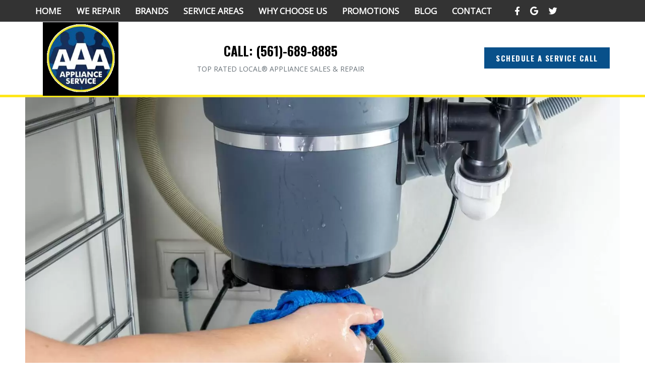

--- FILE ---
content_type: text/html; charset=UTF-8
request_url: https://theappliancepeople.com/when-to-replace-your-garbage-disposal/
body_size: 96752
content:
<!DOCTYPE html><html lang="en-US"><head ><meta charset="UTF-8"><meta name="viewport" content="width=device-width, initial-scale=1.0" /><meta http-equiv="X-UA-Compatible" content="IE=edge"><link rel="profile" href="https://gmpg.org/xfn/11"><meta name="mobile-web-app-capable" content="yes"><meta name="apple-mobile-web-app-capable" content="yes"><meta name="apple-mobile-web-app-title" content="AAA Appliance Repair West Palm Beach - Instant Same Day Service Appliance Repairs"><link rel="pingback" href="https://theappliancepeople.com/xmlrpc.php" /><meta name='robots' content='index, follow, max-image-preview:large, max-snippet:-1, max-video-preview:-1' /><title>When to Replace Your Garbage Disposal? - AAA Appliance Repair West Palm Beach</title><meta name="description" content="Discover when to to replace your garbage disposal with helpful tips and signs. Upgrade your disposal efficiently with expert insights!" /><link rel="canonical" href="https://theappliancepeople.com/when-to-replace-your-garbage-disposal/" /><meta property="og:locale" content="en_US" /><meta property="og:type" content="article" /><meta property="og:title" content="When to Replace Your Garbage Disposal? - AAA Appliance Repair West Palm Beach" /><meta property="og:description" content="Discover when to to replace your garbage disposal with helpful tips and signs. Upgrade your disposal efficiently with expert insights!" /><meta property="og:url" content="https://theappliancepeople.com/when-to-replace-your-garbage-disposal/" /><meta property="og:site_name" content="AAA Appliance Repair West Palm Beach" /><meta property="article:publisher" content="https://www.facebook.com/people/AAA-Appliance/100063530771753/" /><meta property="article:published_time" content="2024-03-01T08:00:52+00:00" /><meta property="og:image" content="https://theappliancepeople.com/wp-content/uploads/2024/02/When-to-Replace-Your-Garbage-Disposal-In-West-Palm-Beach-FL-1.jpg" /><meta property="og:image:width" content="2120" /><meta property="og:image:height" content="1414" /><meta property="og:image:type" content="image/jpeg" /><meta name="author" content="technosites" /><meta name="twitter:card" content="summary_large_image" /><meta name="twitter:creator" content="@aaaapplicance" /><meta name="twitter:site" content="@aaaapplicance" /><meta name="twitter:label1" content="Written by" /><meta name="twitter:data1" content="technosites" /><meta name="twitter:label2" content="Est. reading time" /><meta name="twitter:data2" content="5 minutes" /> <script type="application/ld+json" class="yoast-schema-graph">{"@context":"https://schema.org","@graph":[{"@type":"Article","@id":"https://theappliancepeople.com/when-to-replace-your-garbage-disposal/#article","isPartOf":{"@id":"https://theappliancepeople.com/when-to-replace-your-garbage-disposal/"},"author":{"name":"technosites","@id":"https://theappliancepeople.com/#/schema/person/be65e04c035b2898dff22e8343d38728"},"headline":"When to Replace Your Garbage Disposal?","datePublished":"2024-03-01T08:00:52+00:00","mainEntityOfPage":{"@id":"https://theappliancepeople.com/when-to-replace-your-garbage-disposal/"},"wordCount":1062,"publisher":{"@id":"https://theappliancepeople.com/#organization"},"image":{"@id":"https://theappliancepeople.com/when-to-replace-your-garbage-disposal/#primaryimage"},"thumbnailUrl":"https://theappliancepeople.com/wp-content/uploads/2024/02/When-to-Replace-Your-Garbage-Disposal-In-West-Palm-Beach-FL-1.jpg","articleSection":["Blog"],"inLanguage":"en-US"},{"@type":"WebPage","@id":"https://theappliancepeople.com/when-to-replace-your-garbage-disposal/","url":"https://theappliancepeople.com/when-to-replace-your-garbage-disposal/","name":"When to Replace Your Garbage Disposal? - AAA Appliance Repair West Palm Beach","isPartOf":{"@id":"https://theappliancepeople.com/#website"},"primaryImageOfPage":{"@id":"https://theappliancepeople.com/when-to-replace-your-garbage-disposal/#primaryimage"},"image":{"@id":"https://theappliancepeople.com/when-to-replace-your-garbage-disposal/#primaryimage"},"thumbnailUrl":"https://theappliancepeople.com/wp-content/uploads/2024/02/When-to-Replace-Your-Garbage-Disposal-In-West-Palm-Beach-FL-1.jpg","datePublished":"2024-03-01T08:00:52+00:00","description":"Discover when to to replace your garbage disposal with helpful tips and signs. Upgrade your disposal efficiently with expert insights!","breadcrumb":{"@id":"https://theappliancepeople.com/when-to-replace-your-garbage-disposal/#breadcrumb"},"inLanguage":"en-US","potentialAction":[{"@type":"ReadAction","target":["https://theappliancepeople.com/when-to-replace-your-garbage-disposal/"]}]},{"@type":"ImageObject","inLanguage":"en-US","@id":"https://theappliancepeople.com/when-to-replace-your-garbage-disposal/#primaryimage","url":"https://theappliancepeople.com/wp-content/uploads/2024/02/When-to-Replace-Your-Garbage-Disposal-In-West-Palm-Beach-FL-1.jpg","contentUrl":"https://theappliancepeople.com/wp-content/uploads/2024/02/When-to-Replace-Your-Garbage-Disposal-In-West-Palm-Beach-FL-1.jpg","width":2120,"height":1414,"caption":"When to Replace Your Garbage Disposal In West Palm Beach, FL"},{"@type":"BreadcrumbList","@id":"https://theappliancepeople.com/when-to-replace-your-garbage-disposal/#breadcrumb","itemListElement":[{"@type":"ListItem","position":1,"name":"Home","item":"https://theappliancepeople.com/"},{"@type":"ListItem","position":2,"name":"When to Replace Your Garbage Disposal?"}]},{"@type":"WebSite","@id":"https://theappliancepeople.com/#website","url":"https://theappliancepeople.com/","name":"AAA Appliance Repair West Palm Beach","description":"Instant Same Day Service Appliance Repairs","publisher":{"@id":"https://theappliancepeople.com/#organization"},"potentialAction":[{"@type":"SearchAction","target":{"@type":"EntryPoint","urlTemplate":"https://theappliancepeople.com/?s={search_term_string}"},"query-input":{"@type":"PropertyValueSpecification","valueRequired":true,"valueName":"search_term_string"}}],"inLanguage":"en-US"},{"@type":"Organization","@id":"https://theappliancepeople.com/#organization","name":"AAA Appliance Repair West Palm Beach","url":"https://theappliancepeople.com/","logo":{"@type":"ImageObject","inLanguage":"en-US","@id":"https://theappliancepeople.com/#/schema/logo/image/","url":"https://theappliancepeople.com/wp-content/uploads/2022/12/AAA-Appliance-Logo.png","contentUrl":"https://theappliancepeople.com/wp-content/uploads/2022/12/AAA-Appliance-Logo.png","width":200,"height":200,"caption":"AAA Appliance Repair West Palm Beach"},"image":{"@id":"https://theappliancepeople.com/#/schema/logo/image/"},"sameAs":["https://www.facebook.com/people/AAA-Appliance/100063530771753/","https://x.com/aaaapplicance"]},{"@type":"Person","@id":"https://theappliancepeople.com/#/schema/person/be65e04c035b2898dff22e8343d38728","name":"technosites","image":{"@type":"ImageObject","inLanguage":"en-US","@id":"https://theappliancepeople.com/#/schema/person/image/","url":"https://secure.gravatar.com/avatar/c01d0f283a8476f36e7820d91dafb6032191db2bb897f6f59232de6fb627b56a?s=96&d=mm&r=g","contentUrl":"https://secure.gravatar.com/avatar/c01d0f283a8476f36e7820d91dafb6032191db2bb897f6f59232de6fb627b56a?s=96&d=mm&r=g","caption":"technosites"},"url":"https://theappliancepeople.com/author/technosites/"}]}</script> <link rel='dns-prefetch' href='//static.addtoany.com' /><link rel='dns-prefetch' href='//fonts.googleapis.com' /><link rel="alternate" type="application/rss+xml" title="AAA Appliance Repair West Palm Beach &raquo; Feed" href="https://theappliancepeople.com/feed/" /><link rel="alternate" type="application/rss+xml" title="AAA Appliance Repair West Palm Beach &raquo; Comments Feed" href="https://theappliancepeople.com/comments/feed/" /><link rel="alternate" type="application/rss+xml" title="AAA Appliance Repair West Palm Beach &raquo; When to Replace Your Garbage Disposal? Comments Feed" href="https://theappliancepeople.com/when-to-replace-your-garbage-disposal/feed/" /><link rel="alternate" title="oEmbed (JSON)" type="application/json+oembed" href="https://theappliancepeople.com/wp-json/oembed/1.0/embed?url=https%3A%2F%2Ftheappliancepeople.com%2Fwhen-to-replace-your-garbage-disposal%2F" /><link rel="alternate" title="oEmbed (XML)" type="text/xml+oembed" href="https://theappliancepeople.com/wp-json/oembed/1.0/embed?url=https%3A%2F%2Ftheappliancepeople.com%2Fwhen-to-replace-your-garbage-disposal%2F&#038;format=xml" /><style id='wp-img-auto-sizes-contain-inline-css' type='text/css'>img:is([sizes=auto i],[sizes^="auto," i]){contain-intrinsic-size:3000px 1500px}
/*# sourceURL=wp-img-auto-sizes-contain-inline-css */</style><style id='wp-emoji-styles-inline-css' type='text/css'>img.wp-smiley, img.emoji {
		display: inline !important;
		border: none !important;
		box-shadow: none !important;
		height: 1em !important;
		width: 1em !important;
		margin: 0 0.07em !important;
		vertical-align: -0.1em !important;
		background: none !important;
		padding: 0 !important;
	}
/*# sourceURL=wp-emoji-styles-inline-css */</style><style id='wp-block-library-inline-css' type='text/css'>:root{--wp-block-synced-color:#7a00df;--wp-block-synced-color--rgb:122,0,223;--wp-bound-block-color:var(--wp-block-synced-color);--wp-editor-canvas-background:#ddd;--wp-admin-theme-color:#007cba;--wp-admin-theme-color--rgb:0,124,186;--wp-admin-theme-color-darker-10:#006ba1;--wp-admin-theme-color-darker-10--rgb:0,107,160.5;--wp-admin-theme-color-darker-20:#005a87;--wp-admin-theme-color-darker-20--rgb:0,90,135;--wp-admin-border-width-focus:2px}@media (min-resolution:192dpi){:root{--wp-admin-border-width-focus:1.5px}}.wp-element-button{cursor:pointer}:root .has-very-light-gray-background-color{background-color:#eee}:root .has-very-dark-gray-background-color{background-color:#313131}:root .has-very-light-gray-color{color:#eee}:root .has-very-dark-gray-color{color:#313131}:root .has-vivid-green-cyan-to-vivid-cyan-blue-gradient-background{background:linear-gradient(135deg,#00d084,#0693e3)}:root .has-purple-crush-gradient-background{background:linear-gradient(135deg,#34e2e4,#4721fb 50%,#ab1dfe)}:root .has-hazy-dawn-gradient-background{background:linear-gradient(135deg,#faaca8,#dad0ec)}:root .has-subdued-olive-gradient-background{background:linear-gradient(135deg,#fafae1,#67a671)}:root .has-atomic-cream-gradient-background{background:linear-gradient(135deg,#fdd79a,#004a59)}:root .has-nightshade-gradient-background{background:linear-gradient(135deg,#330968,#31cdcf)}:root .has-midnight-gradient-background{background:linear-gradient(135deg,#020381,#2874fc)}:root{--wp--preset--font-size--normal:16px;--wp--preset--font-size--huge:42px}.has-regular-font-size{font-size:1em}.has-larger-font-size{font-size:2.625em}.has-normal-font-size{font-size:var(--wp--preset--font-size--normal)}.has-huge-font-size{font-size:var(--wp--preset--font-size--huge)}.has-text-align-center{text-align:center}.has-text-align-left{text-align:left}.has-text-align-right{text-align:right}.has-fit-text{white-space:nowrap!important}#end-resizable-editor-section{display:none}.aligncenter{clear:both}.items-justified-left{justify-content:flex-start}.items-justified-center{justify-content:center}.items-justified-right{justify-content:flex-end}.items-justified-space-between{justify-content:space-between}.screen-reader-text{border:0;clip-path:inset(50%);height:1px;margin:-1px;overflow:hidden;padding:0;position:absolute;width:1px;word-wrap:normal!important}.screen-reader-text:focus{background-color:#ddd;clip-path:none;color:#444;display:block;font-size:1em;height:auto;left:5px;line-height:normal;padding:15px 23px 14px;text-decoration:none;top:5px;width:auto;z-index:100000}html :where(.has-border-color){border-style:solid}html :where([style*=border-top-color]){border-top-style:solid}html :where([style*=border-right-color]){border-right-style:solid}html :where([style*=border-bottom-color]){border-bottom-style:solid}html :where([style*=border-left-color]){border-left-style:solid}html :where([style*=border-width]){border-style:solid}html :where([style*=border-top-width]){border-top-style:solid}html :where([style*=border-right-width]){border-right-style:solid}html :where([style*=border-bottom-width]){border-bottom-style:solid}html :where([style*=border-left-width]){border-left-style:solid}html :where(img[class*=wp-image-]){height:auto;max-width:100%}:where(figure){margin:0 0 1em}html :where(.is-position-sticky){--wp-admin--admin-bar--position-offset:var(--wp-admin--admin-bar--height,0px)}@media screen and (max-width:600px){html :where(.is-position-sticky){--wp-admin--admin-bar--position-offset:0px}}

/*# sourceURL=wp-block-library-inline-css */</style><style id='global-styles-inline-css' type='text/css'>:root{--wp--preset--aspect-ratio--square: 1;--wp--preset--aspect-ratio--4-3: 4/3;--wp--preset--aspect-ratio--3-4: 3/4;--wp--preset--aspect-ratio--3-2: 3/2;--wp--preset--aspect-ratio--2-3: 2/3;--wp--preset--aspect-ratio--16-9: 16/9;--wp--preset--aspect-ratio--9-16: 9/16;--wp--preset--color--black: #000000;--wp--preset--color--cyan-bluish-gray: #abb8c3;--wp--preset--color--white: #ffffff;--wp--preset--color--pale-pink: #f78da7;--wp--preset--color--vivid-red: #cf2e2e;--wp--preset--color--luminous-vivid-orange: #ff6900;--wp--preset--color--luminous-vivid-amber: #fcb900;--wp--preset--color--light-green-cyan: #7bdcb5;--wp--preset--color--vivid-green-cyan: #00d084;--wp--preset--color--pale-cyan-blue: #8ed1fc;--wp--preset--color--vivid-cyan-blue: #0693e3;--wp--preset--color--vivid-purple: #9b51e0;--wp--preset--gradient--vivid-cyan-blue-to-vivid-purple: linear-gradient(135deg,rgb(6,147,227) 0%,rgb(155,81,224) 100%);--wp--preset--gradient--light-green-cyan-to-vivid-green-cyan: linear-gradient(135deg,rgb(122,220,180) 0%,rgb(0,208,130) 100%);--wp--preset--gradient--luminous-vivid-amber-to-luminous-vivid-orange: linear-gradient(135deg,rgb(252,185,0) 0%,rgb(255,105,0) 100%);--wp--preset--gradient--luminous-vivid-orange-to-vivid-red: linear-gradient(135deg,rgb(255,105,0) 0%,rgb(207,46,46) 100%);--wp--preset--gradient--very-light-gray-to-cyan-bluish-gray: linear-gradient(135deg,rgb(238,238,238) 0%,rgb(169,184,195) 100%);--wp--preset--gradient--cool-to-warm-spectrum: linear-gradient(135deg,rgb(74,234,220) 0%,rgb(151,120,209) 20%,rgb(207,42,186) 40%,rgb(238,44,130) 60%,rgb(251,105,98) 80%,rgb(254,248,76) 100%);--wp--preset--gradient--blush-light-purple: linear-gradient(135deg,rgb(255,206,236) 0%,rgb(152,150,240) 100%);--wp--preset--gradient--blush-bordeaux: linear-gradient(135deg,rgb(254,205,165) 0%,rgb(254,45,45) 50%,rgb(107,0,62) 100%);--wp--preset--gradient--luminous-dusk: linear-gradient(135deg,rgb(255,203,112) 0%,rgb(199,81,192) 50%,rgb(65,88,208) 100%);--wp--preset--gradient--pale-ocean: linear-gradient(135deg,rgb(255,245,203) 0%,rgb(182,227,212) 50%,rgb(51,167,181) 100%);--wp--preset--gradient--electric-grass: linear-gradient(135deg,rgb(202,248,128) 0%,rgb(113,206,126) 100%);--wp--preset--gradient--midnight: linear-gradient(135deg,rgb(2,3,129) 0%,rgb(40,116,252) 100%);--wp--preset--font-size--small: 13px;--wp--preset--font-size--medium: 20px;--wp--preset--font-size--large: 36px;--wp--preset--font-size--x-large: 42px;--wp--preset--spacing--20: 0.44rem;--wp--preset--spacing--30: 0.67rem;--wp--preset--spacing--40: 1rem;--wp--preset--spacing--50: 1.5rem;--wp--preset--spacing--60: 2.25rem;--wp--preset--spacing--70: 3.38rem;--wp--preset--spacing--80: 5.06rem;--wp--preset--shadow--natural: 6px 6px 9px rgba(0, 0, 0, 0.2);--wp--preset--shadow--deep: 12px 12px 50px rgba(0, 0, 0, 0.4);--wp--preset--shadow--sharp: 6px 6px 0px rgba(0, 0, 0, 0.2);--wp--preset--shadow--outlined: 6px 6px 0px -3px rgb(255, 255, 255), 6px 6px rgb(0, 0, 0);--wp--preset--shadow--crisp: 6px 6px 0px rgb(0, 0, 0);}:where(.is-layout-flex){gap: 0.5em;}:where(.is-layout-grid){gap: 0.5em;}body .is-layout-flex{display: flex;}.is-layout-flex{flex-wrap: wrap;align-items: center;}.is-layout-flex > :is(*, div){margin: 0;}body .is-layout-grid{display: grid;}.is-layout-grid > :is(*, div){margin: 0;}:where(.wp-block-columns.is-layout-flex){gap: 2em;}:where(.wp-block-columns.is-layout-grid){gap: 2em;}:where(.wp-block-post-template.is-layout-flex){gap: 1.25em;}:where(.wp-block-post-template.is-layout-grid){gap: 1.25em;}.has-black-color{color: var(--wp--preset--color--black) !important;}.has-cyan-bluish-gray-color{color: var(--wp--preset--color--cyan-bluish-gray) !important;}.has-white-color{color: var(--wp--preset--color--white) !important;}.has-pale-pink-color{color: var(--wp--preset--color--pale-pink) !important;}.has-vivid-red-color{color: var(--wp--preset--color--vivid-red) !important;}.has-luminous-vivid-orange-color{color: var(--wp--preset--color--luminous-vivid-orange) !important;}.has-luminous-vivid-amber-color{color: var(--wp--preset--color--luminous-vivid-amber) !important;}.has-light-green-cyan-color{color: var(--wp--preset--color--light-green-cyan) !important;}.has-vivid-green-cyan-color{color: var(--wp--preset--color--vivid-green-cyan) !important;}.has-pale-cyan-blue-color{color: var(--wp--preset--color--pale-cyan-blue) !important;}.has-vivid-cyan-blue-color{color: var(--wp--preset--color--vivid-cyan-blue) !important;}.has-vivid-purple-color{color: var(--wp--preset--color--vivid-purple) !important;}.has-black-background-color{background-color: var(--wp--preset--color--black) !important;}.has-cyan-bluish-gray-background-color{background-color: var(--wp--preset--color--cyan-bluish-gray) !important;}.has-white-background-color{background-color: var(--wp--preset--color--white) !important;}.has-pale-pink-background-color{background-color: var(--wp--preset--color--pale-pink) !important;}.has-vivid-red-background-color{background-color: var(--wp--preset--color--vivid-red) !important;}.has-luminous-vivid-orange-background-color{background-color: var(--wp--preset--color--luminous-vivid-orange) !important;}.has-luminous-vivid-amber-background-color{background-color: var(--wp--preset--color--luminous-vivid-amber) !important;}.has-light-green-cyan-background-color{background-color: var(--wp--preset--color--light-green-cyan) !important;}.has-vivid-green-cyan-background-color{background-color: var(--wp--preset--color--vivid-green-cyan) !important;}.has-pale-cyan-blue-background-color{background-color: var(--wp--preset--color--pale-cyan-blue) !important;}.has-vivid-cyan-blue-background-color{background-color: var(--wp--preset--color--vivid-cyan-blue) !important;}.has-vivid-purple-background-color{background-color: var(--wp--preset--color--vivid-purple) !important;}.has-black-border-color{border-color: var(--wp--preset--color--black) !important;}.has-cyan-bluish-gray-border-color{border-color: var(--wp--preset--color--cyan-bluish-gray) !important;}.has-white-border-color{border-color: var(--wp--preset--color--white) !important;}.has-pale-pink-border-color{border-color: var(--wp--preset--color--pale-pink) !important;}.has-vivid-red-border-color{border-color: var(--wp--preset--color--vivid-red) !important;}.has-luminous-vivid-orange-border-color{border-color: var(--wp--preset--color--luminous-vivid-orange) !important;}.has-luminous-vivid-amber-border-color{border-color: var(--wp--preset--color--luminous-vivid-amber) !important;}.has-light-green-cyan-border-color{border-color: var(--wp--preset--color--light-green-cyan) !important;}.has-vivid-green-cyan-border-color{border-color: var(--wp--preset--color--vivid-green-cyan) !important;}.has-pale-cyan-blue-border-color{border-color: var(--wp--preset--color--pale-cyan-blue) !important;}.has-vivid-cyan-blue-border-color{border-color: var(--wp--preset--color--vivid-cyan-blue) !important;}.has-vivid-purple-border-color{border-color: var(--wp--preset--color--vivid-purple) !important;}.has-vivid-cyan-blue-to-vivid-purple-gradient-background{background: var(--wp--preset--gradient--vivid-cyan-blue-to-vivid-purple) !important;}.has-light-green-cyan-to-vivid-green-cyan-gradient-background{background: var(--wp--preset--gradient--light-green-cyan-to-vivid-green-cyan) !important;}.has-luminous-vivid-amber-to-luminous-vivid-orange-gradient-background{background: var(--wp--preset--gradient--luminous-vivid-amber-to-luminous-vivid-orange) !important;}.has-luminous-vivid-orange-to-vivid-red-gradient-background{background: var(--wp--preset--gradient--luminous-vivid-orange-to-vivid-red) !important;}.has-very-light-gray-to-cyan-bluish-gray-gradient-background{background: var(--wp--preset--gradient--very-light-gray-to-cyan-bluish-gray) !important;}.has-cool-to-warm-spectrum-gradient-background{background: var(--wp--preset--gradient--cool-to-warm-spectrum) !important;}.has-blush-light-purple-gradient-background{background: var(--wp--preset--gradient--blush-light-purple) !important;}.has-blush-bordeaux-gradient-background{background: var(--wp--preset--gradient--blush-bordeaux) !important;}.has-luminous-dusk-gradient-background{background: var(--wp--preset--gradient--luminous-dusk) !important;}.has-pale-ocean-gradient-background{background: var(--wp--preset--gradient--pale-ocean) !important;}.has-electric-grass-gradient-background{background: var(--wp--preset--gradient--electric-grass) !important;}.has-midnight-gradient-background{background: var(--wp--preset--gradient--midnight) !important;}.has-small-font-size{font-size: var(--wp--preset--font-size--small) !important;}.has-medium-font-size{font-size: var(--wp--preset--font-size--medium) !important;}.has-large-font-size{font-size: var(--wp--preset--font-size--large) !important;}.has-x-large-font-size{font-size: var(--wp--preset--font-size--x-large) !important;}
/*# sourceURL=global-styles-inline-css */</style><style id='classic-theme-styles-inline-css' type='text/css'>/*! This file is auto-generated */
.wp-block-button__link{color:#fff;background-color:#32373c;border-radius:9999px;box-shadow:none;text-decoration:none;padding:calc(.667em + 2px) calc(1.333em + 2px);font-size:1.125em}.wp-block-file__button{background:#32373c;color:#fff;text-decoration:none}
/*# sourceURL=/wp-includes/css/classic-themes.min.css */</style><link rel='stylesheet' id='contact-form-7-css' href='https://theappliancepeople.com/wp-content/cache/autoptimize/css/autoptimize_single_64ac31699f5326cb3c76122498b76f66.css?ver=6.1.1' type='text/css' media='all' /><link rel='stylesheet' id='wp-yelp-review-slider-public_template1-css' href='https://theappliancepeople.com/wp-content/cache/autoptimize/css/autoptimize_single_c41e2d635a802fb075c39adcbc92c45e.css?ver=8.3' type='text/css' media='all' /><link rel='stylesheet' id='wpyelp_w3-css' href='https://theappliancepeople.com/wp-content/cache/autoptimize/css/autoptimize_single_4223ab8a16f7b9e9c1c1e1c869199009.css?ver=8.3' type='text/css' media='all' /><link rel='stylesheet' id='unslider-css' href='https://theappliancepeople.com/wp-content/cache/autoptimize/css/autoptimize_single_50f241c161632b226a2dd3c136481558.css?ver=8.3' type='text/css' media='all' /><link rel='stylesheet' id='unslider-dots-css' href='https://theappliancepeople.com/wp-content/cache/autoptimize/css/autoptimize_single_fd888f39f1735f6fe1b552264a623548.css?ver=8.3' type='text/css' media='all' /><link rel='stylesheet' id='js_composer_front-css' href='https://theappliancepeople.com/wp-content/plugins/js_composer/assets/css/js_composer.min.css?ver=7.7.2' type='text/css' media='all' /><link rel='stylesheet' id='ave-core-css' href='https://theappliancepeople.com/wp-content/plugins/ave-core/assets/css/ave-core.min.css?ver=6.9' type='text/css' media='all' /><link rel='stylesheet' id='liquid-icons-css' href='https://theappliancepeople.com/wp-content/themes/ave/assets/vendors/liquid-icon/liquid-icon.min.css' type='text/css' media='all' /><link rel='stylesheet' id='font-awesome-css' href='https://theappliancepeople.com/wp-content/themes/ave/assets/vendors/font-awesome/css/font-awesome.min.css' type='text/css' media='all' /><link rel='stylesheet' id='bootstrap-css' href='https://theappliancepeople.com/wp-content/themes/ave/assets/vendors/bootstrap/css/bootstrap.min.css' type='text/css' media='all' /><link rel='stylesheet' id='jquery-ui-css' href='https://theappliancepeople.com/wp-content/cache/autoptimize/css/autoptimize_single_6063235a1319ffb104f0828ffad0c843.css' type='text/css' media='all' /><link rel='stylesheet' id='fresco-css' href='https://theappliancepeople.com/wp-content/cache/autoptimize/css/autoptimize_single_2a318379fcf83b5304af7dd998a6a978.css' type='text/css' media='all' /><link rel='stylesheet' id='flickity-css' href='https://theappliancepeople.com/wp-content/themes/ave/assets/vendors/flickity/flickity.min.css' type='text/css' media='all' /><link rel='stylesheet' id='lity-css' href='https://theappliancepeople.com/wp-content/themes/ave/assets/vendors/lity/lity.min.css' type='text/css' media='all' /><link rel='stylesheet' id='liquid-base-css' href='https://theappliancepeople.com/wp-content/cache/autoptimize/css/autoptimize_single_c4536b439bf913e25c3a17b2d9e42015.css' type='text/css' media='all' /><link rel='stylesheet' id='liquid-theme-css' href='https://theappliancepeople.com/wp-content/themes/ave/assets/css/theme.min.css' type='text/css' media='all' /><link rel='stylesheet' id='addtoany-css' href='https://theappliancepeople.com/wp-content/plugins/add-to-any/addtoany.min.css?ver=1.16' type='text/css' media='all' /><link rel='stylesheet' id='redux-google-fonts-liquid_one_opt-css' href='https://fonts.googleapis.com/css?family=Open+Sans%3A400%7CPoppins%3A400%7COswald%3A700&#038;subset=latin&#038;ver=6.9' type='text/css' media='all' /><link rel='stylesheet' id='liquid-generated-responsive-css' href='https://theappliancepeople.com/wp-content/cache/autoptimize/css/autoptimize_single_c66be524a0ecc69faa23a28de3b8a2e8.css?timestamp=1615405579&#038;ver=6.9' type='text/css' media='all' /> <script type="text/javascript" id="addtoany-core-js-before">window.a2a_config=window.a2a_config||{};a2a_config.callbacks=[];a2a_config.overlays=[];a2a_config.templates={};

//# sourceURL=addtoany-core-js-before</script> <script type="text/javascript" defer src="https://static.addtoany.com/menu/page.js" id="addtoany-core-js"></script> <script type="text/javascript" src="https://theappliancepeople.com/wp-includes/js/jquery/jquery.min.js?ver=3.7.1" id="jquery-core-js"></script> <script defer type="text/javascript" src="https://theappliancepeople.com/wp-includes/js/jquery/jquery-migrate.min.js?ver=3.4.1" id="jquery-migrate-js"></script> <script type="text/javascript" defer src="https://theappliancepeople.com/wp-content/plugins/add-to-any/addtoany.min.js?ver=1.1" id="addtoany-jquery-js"></script> <script defer type="text/javascript" src="https://theappliancepeople.com/wp-content/cache/autoptimize/js/autoptimize_single_9083f3c852087d8bd61cd636cf2263e2.js?ver=8.3" id="wp-yelp-review-slider_unslider-min-js"></script> <script defer type="text/javascript" src="https://theappliancepeople.com/wp-content/cache/autoptimize/js/autoptimize_single_41691d55feba74d898698f3676ee43a2.js?ver=8.3" id="wp-yelp-review-slider_plublic-js"></script> <script defer type="text/javascript" src="https://theappliancepeople.com/wp-content/themes/ave/assets/vendors/inline.js?ver=1.0" id="color-variable-js"></script> <script type="text/javascript" id="color-variable-js-after">function testCSSVariables(){var e="rgb(255, 198, 0)",o=document.createElement("span");o.style.setProperty("--color",e),o.style.setProperty("background","var(--color)"),document.body.appendChild(o);var r=getComputedStyle(o).backgroundColor===e;return document.body.removeChild(o),r};
//# sourceURL=color-variable-js-after</script> <script defer type="text/javascript" src="https://theappliancepeople.com/wp-content/plugins/ave-core/shortcodes/blog/script.min.js?ver=6.9" id="ld_blog_script-js"></script> <script></script><link rel="https://api.w.org/" href="https://theappliancepeople.com/wp-json/" /><link rel="alternate" title="JSON" type="application/json" href="https://theappliancepeople.com/wp-json/wp/v2/posts/6380" /><link rel="EditURI" type="application/rsd+xml" title="RSD" href="https://theappliancepeople.com/xmlrpc.php?rsd" /><meta name="generator" content="WordPress 6.9" /><link rel='shortlink' href='https://theappliancepeople.com/?p=6380' /> <style type="text/css">/* Add your CSS code here.

For example:
.example {
    color: red;
}

For brushing up on your CSS knowledge, check out http://www.w3schools.com/css/css_syntax.asp

End of comment */ 

/* Fix Ave header z-index and stacking */
#header, .header, .nav-holder, .menu-wrapper {
    position: relative !important;
    z-index: 9999 !important;
    height: auto !important;
    overflow: visible !important;
}

/* Fix mega menu overlap */
.mega-menu, .sub-menu {
    z-index: 999999 !important;
}</style><meta name="google-site-verification" content="fW8k4bRaAiTVraWHIVlmAWUF6A8riYOH146_jXGPMro" /><meta name="google-site-verification" content="MBS1hwwpOc44yvJyjtQ5agWERkzKOrylRsFSlx4FK6o" /><link rel="shortcut icon" href="https://theappliancepeople.com/wp-content/uploads/2019/08/10383667_819916528076037_1649352212642962790_n.png" /> <script type="text/javascript">window.liquidParams = {mobileNavBreakpoint:1199
				}</script><meta name="generator" content="Powered by WPBakery Page Builder - drag and drop page builder for WordPress."/><meta name="generator" content="Powered by Slider Revolution 6.7.15 - responsive, Mobile-Friendly Slider Plugin for WordPress with comfortable drag and drop interface." /><style type="text/css" id="wp-custom-css">@media screen and (max-width: 767px) {
	body:not(.home) header{
		min-height:220px !important;
	}
	.navbar-toggle{
		left:70px;
	}
	[data-mobile-nav-scheme=gray] .navbar-collapse{
		top:174px;
	}
	.secondarybar .header-module{
		padding-top:0px !important;
		padding-bottom:5px;
	}
	.secondarybar-row>[class^=col]:not(:last-of-type){
		margin-bottom:0px;
	}
	.lwptoc_i{
		display:none !important;
	}
	.secondarybar .col-2{
		display:block !important;
	}
.secondarybar .col-3{
		display:block !important;
	}
	img.mobile-logo-default{
		max-width:57% !important;
	}
	.secondarybar h3{
		color:#08508a !important;
	}
	.secondarybar h3 > a{
		color:#08508a !important;
	}
}
@media screen and (max-width: 600px) {
.logo-h {
    z-index: -1;
    
}

	img.mobile-logo-default {
    max-width: 57% !important;
	}
	img.mobile-logo-default {
    left: 35px !important;
}
	
	.secondarybar-container:first-child {
		width: 100%;
    top: px;
    right: 0px;
    position: absolute;
	}
	[data-mobile-nav-scheme=gray] .navbar-collapse {
    width: 100%;
    position: absolute;
    
	}

	
}

g#Virtus-2---Final {
    fill: #085693;
}

h1, h2, h3, h4, h5, h6 {
    text-transform: uppercase;
}

.testimonial-quote p {
    font-size: 20px;
}

.fancy-title-underlined:after {
    background: #FFE719;
}

.logo-h {
    z-index: -1;
    margin-top: -34px;
    height: 178px;
}

@media only screen and (max-width: 600px) {
 [data-mobile-header-scheme=gray] .main-header .navbar-header {
    background-color: #fff;
}
	.midd {
    margin-top: -125px;
}
	.tp-bgimg.defaultimg {
    background-position: center center !important;
}
	img.mobile-logo-default {
    max-width: 60%;
    top: 19px;
    position: relative;
}

.mainbar-wrap.vc_custom_1561977705110 {margin-top: -40px !important;}





button.navbar-toggle.collapsed.nav-trigger.style-mobile {
    top: 18px;
    position: relative;
}
}

.head {
    text-align: center;
}

.text-h p {
    line-height: 32px;
}


@media screen and (max-width: 600px) {
  .header-module .social-icon {
    display: none;
}
	
	
	.icon-h i {
    display: block !important;
}



.secondarybar {
    margin-top: -40px;
}

div#rev_slider_1_1_forcefullwidth {
    margin-top: -60px !important;
}


	img.mobile-logo-default {left: 58px;}

button.navbar-toggle.collapsed.nav-trigger.style-mobile {
    position: relative;
    left: 43px;
}
	.secondarybar-wrap {
    background: #fff !important;
}
	.text-h p {
    line-height: 29px;
    font-size: 14px !important;
}
	.instant h2 {
    font-size: 23px !important;
}
}

.icon-h i.fa.fa-phone {
    display: none;
}
.top-n {
    border-top: 5px solid;
}
.home .top-n {
    padding-top: 100px !important;
    padding-bottom: 100px !important;
}

.titlebar-inner h1 {
    font-family: oswald !important;
}

.titlebar.scheme-light.text-center {
    border-bottom: 5px solid #FFE719;
}
/* Fix mega menu height and stacking */
header, .site-header, .header-wrap {
    position: relative !important;
    z-index: 9999 !important;
    height: auto !important;
}

/* Make dropdown appear ON TOP of logo */
ul.sub-menu, .mega-menu {
    z-index: 999999 !important;
    position: relative;
}</style><style id='liquid-stylesheet-inline-css' type='text/css'>:root{--color-primary:#08508a;--color-gradient-start:#08508A;--color-gradient-stop:#08508A;}.woocommerce ul.products, .woocommerce-page ul.products{margin-left:-15px;margin-right:-15px;}.woocommerce ul.products li.product, .woocommerce-page ul.products li.product{padding-left:15px;padding-right:15px;}body{font-family:Open Sans;font-weight:400;line-height:1.7em;font-size:14px;color:#6a737a;}body.single-post .blog-single-title{font-family:inherit;}body.single-post .content{font-family:inherit;}.h1,h1{font-family:Oswald;font-weight:700;line-height:1.2em;font-size:55px;color:#333333;}.h2,h2{font-family:Oswald;line-height:1.2em;font-size:37px;color:#333333;}.h3,h3{font-family:Oswald;line-height:1.25em;font-size:26px;color:#333333;}.h4,h4{font-family:Oswald;line-height:1.45em;font-size:24px;color:#333333;}.h5,h5{font-family:Oswald;line-height:1.5em;font-size:20px;color:#333333;}.h6,h6{font-family:Oswald;font-weight:700;line-height:1.5;font-size:18px;color:#333333;}.main-header .navbar-brand{max-width:150px !important;}.titlebar-inner h1{font-family:Oswald;font-size:50px;font-weight:700;line-height:50px;}.titlebar-inner p{font-family:Oswald;font-size:24px;line-height:24px;color:#ffe719 !important;}.titlebar-inner{padding-top:200px;padding-bottom:200px;}.titlebar{background-color:#2d2d2d;background-size:cover;}section.vc_row{units:px;}@media ( min-width: 1200px ){.main-header .is-stuck{background:rgb(255, 255, 255) !important;}.mainbar-wrap.is-stuck .social-icon:not(.branded):not(.branded-text) a, .mainbar-wrap.is-stuck .header-module .ld-module-trigger, .mainbar-wrap.is-stuck .main-nav > li > a, .mainbar-wrap.is-stuck .ld-module-search-visible-form .ld-search-form input, .mainbar-wrap.is-stuck .header-module .lqd-custom-menu > li > a{color:rgb(44, 44, 44) !important;}.mainbar-wrap.is-stuck .mainbar-wrap.is-stuck .header-module .nav-trigger .bar{background-color:rgb(44, 44, 44) !important;}.mainbar-wrap.is-stuck .header-module .ld-module-trigger-icon, .mainbar-wrap.is-stuck .header-module .ld-module-trigger-txt{color:inherit !important;}.mainbar-wrap.is-stuck .ld-module-search-visible-form .ld-search-form input{border-color:rgb(44, 44, 44) !important;}.mainbar-wrap.is-stuck .social-icon:not(.branded):not(.branded-text) a:hover, .mainbar-wrap.is-stuck .main-nav > li > a:hover, .mainbar-wrap.is-stuck .header-module .lqd-custom-menu > li > a:hover{color:rgb(85, 191, 85) !important;}}</style><noscript><style>.wpb_animate_when_almost_visible { opacity: 1; }</style></noscript><style type="text/css" data-type="vc_custom-css">.main-nav>li:first-child>a {
    padding-left: 0;
}

#headerphone a {
border-bottom: 1px dashed #000;
}

.btn-icon, .btn-txt {
    font-family: "Oswald";
}</style><style type="text/css" data-type="vc_shortcodes-custom-css">.vc_custom_1644472523449{border-bottom-width: 1px !important;background-color: #333333 !important;border-bottom-color: #eef0f4 !important;border-bottom-style: solid !important;}.vc_custom_1644472531352{background-color: #ffffff !important;}</style><style type="text/css" data-type="vc_custom-css">.ld-sf .ld_sf_paragraph {
    padding-right: 10px;
}
.ld-sf .ld_sf_text {
    padding: 0 20px;
}
.ld-sf .ld_sf_submit {
    padding: 0 19px;
}</style><style type="text/css" data-type="vc_shortcodes-custom-css">.vc_custom_1553858294149{border-top-width: 1px !important;padding-top: 35px !important;padding-bottom: 35px !important;border-top-color: rgba(255,255,255,0.1) !important;border-top-style: solid !important;}.vc_custom_1658328723481{background-position: center !important;background-repeat: no-repeat !important;background-size: contain !important;}.vc_custom_1671675779251{margin-bottom: 30px !important;}</style><link rel='stylesheet' id='vc_font_awesome_5_shims-css' href='https://theappliancepeople.com/wp-content/plugins/js_composer/assets/lib/vendor/node_modules/@fortawesome/fontawesome-free/css/v4-shims.min.css?ver=7.7.2' type='text/css' media='all' /><link rel='stylesheet' id='vc_font_awesome_5-css' href='https://theappliancepeople.com/wp-content/plugins/js_composer/assets/lib/vendor/node_modules/@fortawesome/fontawesome-free/css/all.min.css?ver=7.7.2' type='text/css' media='all' /><link rel='stylesheet' id='lwptoc-main-css' href='https://theappliancepeople.com/wp-content/plugins/luckywp-table-of-contents/front/assets/main.min.css?ver=2.1.14' type='text/css' media='all' /><link rel='stylesheet' id='rs-plugin-settings-css' href='https://theappliancepeople.com/wp-content/cache/autoptimize/css/autoptimize_single_08f3fa5cd7040c88c7ddf43deadde2a9.css?ver=6.7.15' type='text/css' media='all' /><style id='rs-plugin-settings-inline-css' type='text/css'>#rs-demo-id {}
/*# sourceURL=rs-plugin-settings-inline-css */</style></head><body class="wp-singular post-template-default single single-post postid-6380 single-format-standard wp-embed-responsive wp-theme-ave blog-single-cover-bordered blog-single-post-has-thumbnail site-wide-layout lazyload-enabled wpb-js-composer js-comp-ver-7.7.2 vc_responsive" dir="ltr" itemscope="itemscope" itemtype="http://schema.org/Blog" data-mobile-nav-style="classic" data-mobile-nav-scheme="gray" data-mobile-nav-trigger-alignment="right" data-mobile-header-scheme="gray" data-mobile-secondary-bar="true" data-mobile-logo-alignment="center"> <script type="text/javascript">(function() {
					if(!testCSSVariables()){var script=document.createElement("script"),body=document.querySelector("body");script.onreadystatechange = function () { if (this.readyState == 'complete' || this.readyState == 'loaded') { cssVars(); } };script.onload = function() { cssVars(); };script.src="assets/vendors/css-vars-ponyfill.min.js",body.insertBefore(script,body.lastChild);};
				}());</script><div><span class="screen-reader-text">Skip links</span><ul class="liquid-skip-link screen-reader-text"><li><a href="#primary" class="screen-reader-shortcut"> Skip to primary navigation</a></li><li><a href="#content" class="screen-reader-shortcut"> Skip to content</a></li></ul></div><div id="wrap"><header class="header site-header main-header " data-sticky-header="true" id="header" itemscope="itemscope" itemtype="http://schema.org/WPHeader"><div  class="secondarybar-wrap vc_custom_1644472523449 " ><div class="container secondarybar-container"><div class="secondarybar"><div class="row secondarybar-row align-items-center"><div  class="col-auto vc_col-sm-8   text-left"><div class="collapse navbar-collapse ld_header_collapsed_6978d25962273" id="main-header-collapse"><style>.ld_header_menu_6978d259627a8.main-nav > li > a{font-size:17px;font-weight:700;color:rgb(255, 255, 255);text-transform:uppercase;}.ld_header_menu_6978d259627a8.main-nav > li > a .link-ext{background:rgb(255, 231, 25);}.ld_header_menu_6978d259627a8.main-nav > li > a:hover{color:rgb(8, 80, 138);}</style><ul id="primary-nav" class="main-nav ld_header_menu_6978d259627a8 main-nav-hover-underline-1 nav align-items-lg-stretch justify-content-lg-start" data-submenu-options='{"toggleType":"fade","handler":"mouse-in-out"}' data-localscroll="true"><li id="menu-item-3897" class="menu-item menu-item-type-post_type menu-item-object-page menu-item-home menu-item-3897"><a href="https://theappliancepeople.com/" title="						"><span class="link-icon"></span><span class="link-txt"><span class="link-ext"></span><span class="txt">Home<span class="submenu-expander"> <i class="fa fa-angle-down"></i> </span></span></span></a></li><li id="menu-item-4677" class="menu-item menu-item-type-post_type menu-item-object-page menu-item-has-children menu-item-4677"><a href="https://theappliancepeople.com/we-repair/"><span class="link-icon"></span><span class="link-txt"><span class="link-ext"></span><span class="txt">We Repair<span class="submenu-expander"> <i class="fa fa-angle-down"></i> </span></span></span></a><ul class="nav-item-children"><li id="menu-item-4678" class="menu-item menu-item-type-post_type menu-item-object-page menu-item-4678"><a href="https://theappliancepeople.com/we-repair/refrigerator-ice-maker-repair/"><span class="link-icon"></span><span class="link-txt"><span class="link-ext"></span><span class="txt">Ice Maker &#038; Refrigerator Repair<span class="submenu-expander"> <i class="fa fa-angle-down"></i> </span></span></span></a></li><li id="menu-item-4679" class="menu-item menu-item-type-post_type menu-item-object-page menu-item-4679"><a href="https://theappliancepeople.com/we-repair/freezer-repair-west-palm-beach/"><span class="link-icon"></span><span class="link-txt"><span class="link-ext"></span><span class="txt">Freezer Repair<span class="submenu-expander"> <i class="fa fa-angle-down"></i> </span></span></span></a></li><li id="menu-item-4681" class="menu-item menu-item-type-post_type menu-item-object-page menu-item-4681"><a href="https://theappliancepeople.com/we-repair/cooktop-range-stove-repair/"><span class="link-icon"></span><span class="link-txt"><span class="link-ext"></span><span class="txt">Cooktop, Range &#038; Stove Repair<span class="submenu-expander"> <i class="fa fa-angle-down"></i> </span></span></span></a></li><li id="menu-item-4682" class="menu-item menu-item-type-post_type menu-item-object-page menu-item-4682"><a href="https://theappliancepeople.com/we-repair/washer-repair/"><span class="link-icon"></span><span class="link-txt"><span class="link-ext"></span><span class="txt">Washer Repair<span class="submenu-expander"> <i class="fa fa-angle-down"></i> </span></span></span></a></li><li id="menu-item-4683" class="menu-item menu-item-type-post_type menu-item-object-page menu-item-4683"><a href="https://theappliancepeople.com/we-repair/dishwasher-repair-west-palm-beach/"><span class="link-icon"></span><span class="link-txt"><span class="link-ext"></span><span class="txt">Dishwasher Repair<span class="submenu-expander"> <i class="fa fa-angle-down"></i> </span></span></span></a></li><li id="menu-item-4684" class="menu-item menu-item-type-post_type menu-item-object-page menu-item-4684"><a href="https://theappliancepeople.com/we-repair/garbage-disposal-repair/"><span class="link-icon"></span><span class="link-txt"><span class="link-ext"></span><span class="txt">Garbage Disposal Repair<span class="submenu-expander"> <i class="fa fa-angle-down"></i> </span></span></span></a></li><li id="menu-item-4685" class="menu-item menu-item-type-post_type menu-item-object-page menu-item-4685"><a href="https://theappliancepeople.com/we-repair/oven-repair/"><span class="link-icon"></span><span class="link-txt"><span class="link-ext"></span><span class="txt">Oven Repair<span class="submenu-expander"> <i class="fa fa-angle-down"></i> </span></span></span></a></li><li id="menu-item-4686" class="menu-item menu-item-type-post_type menu-item-object-page menu-item-4686"><a href="https://theappliancepeople.com/we-repair/dryer-repair-west-palm-beach/"><span class="link-icon"></span><span class="link-txt"><span class="link-ext"></span><span class="txt">Dryer Repair<span class="submenu-expander"> <i class="fa fa-angle-down"></i> </span></span></span></a></li><li id="menu-item-4687" class="menu-item menu-item-type-post_type menu-item-object-page menu-item-4687"><a href="https://theappliancepeople.com/we-repair/dryer-vent-cleaning/"><span class="link-icon"></span><span class="link-txt"><span class="link-ext"></span><span class="txt">Dryer Vent Cleaning<span class="submenu-expander"> <i class="fa fa-angle-down"></i> </span></span></span></a></li></ul></li><li id="menu-item-4728" class="menu-item menu-item-type-post_type menu-item-object-page menu-item-has-children menu-item-4728"><a href="https://theappliancepeople.com/brands/"><span class="link-icon"></span><span class="link-txt"><span class="link-ext"></span><span class="txt">Brands<span class="submenu-expander"> <i class="fa fa-angle-down"></i> </span></span></span></a><ul class="nav-item-children"><li id="menu-item-4695" class="menu-item menu-item-type-post_type menu-item-object-page menu-item-4695"><a href="https://theappliancepeople.com/bosch/"><span class="link-icon"></span><span class="link-txt"><span class="link-ext"></span><span class="txt">Bosch<span class="submenu-expander"> <i class="fa fa-angle-down"></i> </span></span></span></a></li><li id="menu-item-4696" class="menu-item menu-item-type-post_type menu-item-object-page menu-item-4696"><a href="https://theappliancepeople.com/ge-2/"><span class="link-icon"></span><span class="link-txt"><span class="link-ext"></span><span class="txt">GE<span class="submenu-expander"> <i class="fa fa-angle-down"></i> </span></span></span></a></li><li id="menu-item-4697" class="menu-item menu-item-type-post_type menu-item-object-page menu-item-4697"><a href="https://theappliancepeople.com/sub-zero-appliance-repair-tune-up-service-palm-beach/"><span class="link-icon"></span><span class="link-txt"><span class="link-ext"></span><span class="txt">Sub-Zero<span class="submenu-expander"> <i class="fa fa-angle-down"></i> </span></span></span></a></li></ul></li><li id="menu-item-4694" class="menu-item menu-item-type-post_type menu-item-object-page menu-item-has-children menu-item-4694"><a href="https://theappliancepeople.com/service-areas/"><span class="link-icon"></span><span class="link-txt"><span class="link-ext"></span><span class="txt">Service Areas<span class="submenu-expander"> <i class="fa fa-angle-down"></i> </span></span></span></a><ul class="nav-item-children"><li id="menu-item-5575" class="menu-item menu-item-type-post_type menu-item-object-page menu-item-5575"><a href="https://theappliancepeople.com/appliance-repair-coral-springs-florida/"><span class="link-icon"></span><span class="link-txt"><span class="link-ext"></span><span class="txt">Coral Springs Florida<span class="submenu-expander"> <i class="fa fa-angle-down"></i> </span></span></span></a></li><li id="menu-item-4990" class="menu-item menu-item-type-post_type menu-item-object-page menu-item-4990"><a href="https://theappliancepeople.com/appliance-repair-fort-lauderdale-florida/"><span class="link-icon"></span><span class="link-txt"><span class="link-ext"></span><span class="txt">Fort Lauderdale Florida<span class="submenu-expander"> <i class="fa fa-angle-down"></i> </span></span></span></a></li><li id="menu-item-4991" class="menu-item menu-item-type-post_type menu-item-object-page menu-item-4991"><a href="https://theappliancepeople.com/appliance-repair-pompano-beach-florida/"><span class="link-icon"></span><span class="link-txt"><span class="link-ext"></span><span class="txt">Pompano Beach Florida<span class="submenu-expander"> <i class="fa fa-angle-down"></i> </span></span></span></a></li><li id="menu-item-4992" class="menu-item menu-item-type-post_type menu-item-object-page menu-item-4992"><a href="https://theappliancepeople.com/appliance-repair-boynton-beach-florida/"><span class="link-icon"></span><span class="link-txt"><span class="link-ext"></span><span class="txt">Boynton Beach Florida<span class="submenu-expander"> <i class="fa fa-angle-down"></i> </span></span></span></a></li><li id="menu-item-4993" class="menu-item menu-item-type-post_type menu-item-object-page menu-item-4993"><a href="https://theappliancepeople.com/appliance-repair-delray-beach-florida/"><span class="link-icon"></span><span class="link-txt"><span class="link-ext"></span><span class="txt">Delray Beach Florida<span class="submenu-expander"> <i class="fa fa-angle-down"></i> </span></span></span></a></li><li id="menu-item-4994" class="menu-item menu-item-type-post_type menu-item-object-page menu-item-4994"><a href="https://theappliancepeople.com/appliance-repair-lake-worth-florida/"><span class="link-icon"></span><span class="link-txt"><span class="link-ext"></span><span class="txt">Lake Worth Florida<span class="submenu-expander"> <i class="fa fa-angle-down"></i> </span></span></span></a></li><li id="menu-item-4995" class="menu-item menu-item-type-post_type menu-item-object-page menu-item-4995"><a href="https://theappliancepeople.com/appliance-repair-jupiter-florida/"><span class="link-icon"></span><span class="link-txt"><span class="link-ext"></span><span class="txt">Jupiter Florida<span class="submenu-expander"> <i class="fa fa-angle-down"></i> </span></span></span></a></li><li id="menu-item-4996" class="menu-item menu-item-type-post_type menu-item-object-page menu-item-4996"><a href="https://theappliancepeople.com/appliance-repair-boca-raton-florida/"><span class="link-icon"></span><span class="link-txt"><span class="link-ext"></span><span class="txt">Boca Raton Florida<span class="submenu-expander"> <i class="fa fa-angle-down"></i> </span></span></span></a></li><li id="menu-item-5072" class="menu-item menu-item-type-post_type menu-item-object-page menu-item-5072"><a href="https://theappliancepeople.com/appliance-repair-parkland-florida/"><span class="link-icon"></span><span class="link-txt"><span class="link-ext"></span><span class="txt">Parkland Florida<span class="submenu-expander"> <i class="fa fa-angle-down"></i> </span></span></span></a></li><li id="menu-item-5073" class="menu-item menu-item-type-post_type menu-item-object-page menu-item-5073"><a href="https://theappliancepeople.com/appliance-repair-tequesta-florida/"><span class="link-icon"></span><span class="link-txt"><span class="link-ext"></span><span class="txt">Tequesta Florida<span class="submenu-expander"> <i class="fa fa-angle-down"></i> </span></span></span></a></li><li id="menu-item-5074" class="menu-item menu-item-type-post_type menu-item-object-page menu-item-5074"><a href="https://theappliancepeople.com/appliance-repair-singer-island-florida/"><span class="link-icon"></span><span class="link-txt"><span class="link-ext"></span><span class="txt">Singer Island Florida<span class="submenu-expander"> <i class="fa fa-angle-down"></i> </span></span></span></a></li><li id="menu-item-5075" class="menu-item menu-item-type-post_type menu-item-object-page menu-item-5075"><a href="https://theappliancepeople.com/appliance-repair-riviera-beach-florida/"><span class="link-icon"></span><span class="link-txt"><span class="link-ext"></span><span class="txt">Riviera Beach Florida<span class="submenu-expander"> <i class="fa fa-angle-down"></i> </span></span></span></a></li><li id="menu-item-5076" class="menu-item menu-item-type-post_type menu-item-object-page menu-item-5076"><a href="https://theappliancepeople.com/appliance-repair-the-acreage-florida/"><span class="link-icon"></span><span class="link-txt"><span class="link-ext"></span><span class="txt">The Acreage Florida<span class="submenu-expander"> <i class="fa fa-angle-down"></i> </span></span></span></a></li><li id="menu-item-5077" class="menu-item menu-item-type-post_type menu-item-object-page menu-item-5077"><a href="https://theappliancepeople.com/appliance-repair-loxahatchee-florida/"><span class="link-icon"></span><span class="link-txt"><span class="link-ext"></span><span class="txt">Loxahatchee Florida<span class="submenu-expander"> <i class="fa fa-angle-down"></i> </span></span></span></a></li><li id="menu-item-5078" class="menu-item menu-item-type-post_type menu-item-object-page menu-item-5078"><a href="https://theappliancepeople.com/appliance-repair-royal-palm-beach-florida/"><span class="link-icon"></span><span class="link-txt"><span class="link-ext"></span><span class="txt">Royal Palm Beach Florida<span class="submenu-expander"> <i class="fa fa-angle-down"></i> </span></span></span></a></li><li id="menu-item-5079" class="menu-item menu-item-type-post_type menu-item-object-page menu-item-5079"><a href="https://theappliancepeople.com/appliance-repair-wellington-florida/"><span class="link-icon"></span><span class="link-txt"><span class="link-ext"></span><span class="txt">Wellington Florida<span class="submenu-expander"> <i class="fa fa-angle-down"></i> </span></span></span></a></li><li id="menu-item-5485" class="menu-item menu-item-type-post_type menu-item-object-page menu-item-5485"><a href="https://theappliancepeople.com/appliance-repair-deerfield-beach-florida/"><span class="link-icon"></span><span class="link-txt"><span class="link-ext"></span><span class="txt">Deerfield Beach Florida<span class="submenu-expander"> <i class="fa fa-angle-down"></i> </span></span></span></a></li><li id="menu-item-5574" class="menu-item menu-item-type-post_type menu-item-object-page menu-item-5574"><a href="https://theappliancepeople.com/appliance-repair-tamarac-florida/"><span class="link-icon"></span><span class="link-txt"><span class="link-ext"></span><span class="txt">Tamarac Florida<span class="submenu-expander"> <i class="fa fa-angle-down"></i> </span></span></span></a></li></ul></li><li id="menu-item-4692" class="menu-item menu-item-type-post_type menu-item-object-page menu-item-4692"><a href="https://theappliancepeople.com/why-choose-us-2/"><span class="link-icon"></span><span class="link-txt"><span class="link-ext"></span><span class="txt">Why Choose Us<span class="submenu-expander"> <i class="fa fa-angle-down"></i> </span></span></span></a></li><li id="menu-item-4693" class="menu-item menu-item-type-post_type menu-item-object-page menu-item-4693"><a href="https://theappliancepeople.com/promotions/"><span class="link-icon"></span><span class="link-txt"><span class="link-ext"></span><span class="txt">Promotions<span class="submenu-expander"> <i class="fa fa-angle-down"></i> </span></span></span></a></li><li id="menu-item-4768" class="menu-item menu-item-type-custom menu-item-object-custom menu-item-4768"><a href="https://theappliancepeople.com/category/blog/"><span class="link-icon"></span><span class="link-txt"><span class="link-ext"></span><span class="txt">Blog<span class="submenu-expander"> <i class="fa fa-angle-down"></i> </span></span></span></a></li><li id="menu-item-4046" class="menu-item menu-item-type-post_type menu-item-object-page menu-item-4046"><a href="https://theappliancepeople.com/contact-us/" title="						"><span class="link-icon"></span><span class="link-txt"><span class="link-ext"></span><span class="txt">Contact<span class="submenu-expander"> <i class="fa fa-angle-down"></i> </span></span></span></a></li></ul></div></div><div  class="col-auto vc_col-sm-4  "><style>.ld_header_social_icons_6978d2596df10.social-icon{font-size:17px;}.ld_header_social_icons_6978d2596df10.social-icon a{color:rgb(255, 255, 255) !important;}.ld_header_social_icons_6978d2596df10.social-icon li a:hover{color:rgb(66, 66, 66) !important;}</style><div class="header-module"><ul class="social-icon social-icon-sm ld_header_social_icons_6978d2596df10" id=ld_header_social_icons_6978d2596df10><li><a href="https://www.facebook.com/pages/category/Appliances/AAA-Appliance-104248832976147/" target="_blank" rel="nofollow"><i class="fa fa-facebook"></i></a></li><li><a href="https://g.page/ApplianceRepairWestPalmBeach/review" target="_blank" rel="nofollow"><i class="fa fa-google"></i></a></li><li><a href="https://twitter.com/aaaapplicance" target="_blank" rel="nofollow"><i class="fa fa-twitter"></i></a></li></ul></div></div></div></div></div></div><div  class="secondarybar-wrap vc_custom_1644472531352 logo-h" ><div class="container secondarybar-container"><div class="secondarybar"><div class="row secondarybar-row align-items-center"><div  class="col-auto vc_col-sm-4   text-left"><div class="header-module"><div class="iconbox iconbox-side icon-h ld_header_iconbox_6978d2596e1ea" id="ld_header_iconbox_6978d2596e1ea"><div class="iconbox-icon-wrap"><span class="iconbox-icon-container"><i class="fa fa-phone"></i></span></div><div class="contents"><p><i class="fa fa-phone"></i></p></div></div></div><div id="ld_header_image_6978d2596e3bb" class="navbar-header ld_header_image_6978d2596e3bb"> <a class="navbar-brand" href="https://theappliancepeople.com/" rel="home"><span class="navbar-brand-inner"> <img class="logo-sticky" src="https://theappliancepeople.com/wp-content/uploads/2019/08/10383667_819916528076037_1649352212642962790_n.png" alt="AAA Appliance Repair West Palm Beach"  /> <img class="mobile-logo-default" src="https://theappliancepeople.com/wp-content/uploads/2019/08/10383667_819916528076037_1649352212642962790_n.png" alt="AAA Appliance Repair West Palm Beach"  /><img class="logo-default" src="https://theappliancepeople.com/wp-content/uploads/2019/08/10383667_819916528076037_1649352212642962790_n.png" alt="AAA Appliance Repair West Palm Beach"  /></span></a> <button type="button" class="navbar-toggle collapsed nav-trigger style-mobile" data-toggle="collapse" data-target="#main-header-collapse" aria-expanded="false" data-changeclassnames='{ "html": "mobile-nav-activated overflow-hidden" }'> <span class="sr-only">Toggle navigation</span> <span class="bars"> <span class="bar"></span> <span class="bar"></span> <span class="bar"></span> </span> </button></div></div><div  class="col vc_col-sm-4  col-2 text-right"><style>.headerphone .iconbox-icon-container{color:rgb(243, 178, 62);}.headerphone h3{font-size:25px;font-weight:700;color:rgb(0, 0, 0);}</style><div class="header-module"><div class="iconbox iconbox-side iconbox-md head headerphone" id="headerphone"><div class="iconbox-icon-wrap"><span class="iconbox-icon-container"></span></div><div class="contents"><h3>Call: (561)-689-8885</h3><p style="text-align: center">TOP RATED LOCAL® APPLIANCE SALES &amp; REPAIR</p></div></div></div></div><div  class="col vc_col-sm-4  col-3 text-right"><div class="header-module"><style>.ld_button_6978d2596f680.btn-icon-solid .btn-icon{background:rgb(8, 80, 138);}.ld_button_6978d2596f680.btn-icon-circle.btn-icon-ripple .btn-icon:before{border-color:rgb(8, 80, 138);}.ld_button_6978d2596f680.btn-icon-solid:hover .btn-icon{background:rgb(0, 0, 0);}.ld_button_6978d2596f680{background-color:rgb(8, 80, 138);border-color:rgb(8, 80, 138);color:rgb(255, 255, 255);line-height:1em !important;font-size:15px !important;font-weight:500 !important;}.ld_button_6978d2596f680:hover{background-color:rgb(0, 0, 0);border-color:rgb(0, 0, 0);}.ld_button_6978d2596f680 .btn-gradient-bg-hover{background:-webkit-linear-gradient(to right, rgb(0, 0, 0) 0%, rgb(0, 0, 0) 100%);background:linear-gradient(to right, rgb(0, 0, 0) 0%, rgb(0, 0, 0) 100%);}.ld_button_6978d2596f680 .btn-gradient-border defs stop:first-child{stop-color:rgb(8, 80, 138);}.ld_button_6978d2596f680 .btn-gradient-border defs stop:last-child{stop-color:rgb(8, 80, 138);}.ld_button_6978d2596f680:hover .btn-gradient-border defs stop:first-child{stop-color:rgb(0, 0, 0);}.ld_button_6978d2596f680:hover .btn-gradient-border defs stop:last-child{stop-color:rgb(0, 0, 0);}</style><a href="https://theappliancepeople.com/contact-us/" target="_blank" class="btn btn-solid text-uppercase btn-sm btn-bordered border-thick ld_header_button_6978d2596ea47 ld_button_6978d2596f680"> <span> <span class="btn-txt">SCHEDULE A SERVICE CALL</span> </span> </a></div></div></div></div></div></div></header><div class="titlebar scheme-light text-center" ></div><main class="content" id="content"><div class="blog-single-cover spaced" data-fullheight="true" data-inview="true" data-inview-options='{ "onImagesLoaded": true }'><figure class="blog-single-media post-image hmedia" data-responsive-bg="true" data-parallax="true" data-parallax-options='{ "parallaxBG": true, "triggerHook": "onLeave" }' data-parallax-from='{ "translateY": "0%" }' data-parallax-to='{ "translateY": "20%" }'> <img width="1920" height="960" src="data:image/svg+xml;charset=utf-8,&lt;svg xmlns%3D&#039;http%3A%2F%2Fwww.w3.org%2F2000%2Fsvg&#039; viewBox%3D&#039;0 0 1920 960&#039;%2F&gt;" class="attachment-liquid-cover-post size-liquid-cover-post ld-lazyload wp-post-image" alt="When to Replace Your Garbage Disposal In West Palm Beach, FL" itemprop="url" decoding="async" fetchpriority="high" data-src="https://theappliancepeople.com/wp-content/uploads/2024/02/When-to-Replace-Your-Garbage-Disposal-In-West-Palm-Beach-FL-1-1920x960.jpg" data-aspect="2" srcset="" /></figure></div><div class="container"><div class="row"><div class="col-md-8 col-md-offset-2 contents-container"><article class="blog-single"><div class="blog-single-content entry-content pull-up expanded"><div class="blog-single-details"><header class="entry-header blog-single-header" ><h1 class="blog-single-title entry-title h2">When to Replace Your Garbage Disposal?</h1><div class="post-meta"> <span class="byline"> <span class="block text-uppercase ltr-sp-1">Author:</span> <span class="entry-author" itemscope="itemscope" itemtype="http://schema.org/Person"> <span itemprop="name"> <a class="url fn" href="https://theappliancepeople.com/author/technosites/" title="Posts by technosites" rel="author">technosites</a> </span> </span> </span> <span class="posted-on"> <span class="block text-uppercase ltr-sp-1">Published on:</span> <a href="https://theappliancepeople.com/when-to-replace-your-garbage-disposal/" rel="bookmark"> <time class="entry-date published updated" datetime="2024-03-01T08:00:52+00:00">March 1, 2024</time> </a> </span> <span class="cat-links"> <span class="block text-uppercase ltr-sp-1">Published in:</span> <a href="https://theappliancepeople.com/category/blog/" rel="category tag">Blog</a> </span></div></header></div><div class="lwptoc lwptoc-autoWidth lwptoc-baseItems lwptoc-light lwptoc-notInherit" data-smooth-scroll="1" data-smooth-scroll-offset="24"><div class="lwptoc_i"><div class="lwptoc_header"> <b class="lwptoc_title">Contents</b> <span class="lwptoc_toggle"> <a href="#" class="lwptoc_toggle_label" data-label="hide">show</a> </span></div><div class="lwptoc_items" style="display:none;"><div class="lwptoc_itemWrap"><div class="lwptoc_item"> <a href="#Signs_Your_Garbage_Disposal_Needs_Replacement"> <span class="lwptoc_item_number">1</span> <span class="lwptoc_item_label">Signs Your Garbage Disposal Needs Replacement</span> </a><div class="lwptoc_itemWrap"><div class="lwptoc_item"> <a href="#1_Persistent_Clogs"> <span class="lwptoc_item_number">1.1</span> <span class="lwptoc_item_label">1. Persistent Clogs</span> </a></div><div class="lwptoc_item"> <a href="#2_Strange_Noises"> <span class="lwptoc_item_number">1.2</span> <span class="lwptoc_item_label">2. Strange Noises</span> </a></div><div class="lwptoc_item"> <a href="#3_Persistent_Leaks"> <span class="lwptoc_item_number">1.3</span> <span class="lwptoc_item_label">3. Persistent Leaks</span> </a></div><div class="lwptoc_item"> <a href="#4_Foul_Odors"> <span class="lwptoc_item_number">1.4</span> <span class="lwptoc_item_label">4. Foul Odors</span> </a></div><div class="lwptoc_item"> <a href="#5_Frequent_Resets"> <span class="lwptoc_item_number">1.5</span> <span class="lwptoc_item_label">5. Frequent Resets</span> </a></div></div></div><div class="lwptoc_item"> <a href="#Choosing_a_Replacement"> <span class="lwptoc_item_number">2</span> <span class="lwptoc_item_label">Choosing a Replacement</span> </a></div><div class="lwptoc_item"> <a href="#Conclusion"> <span class="lwptoc_item_number">3</span> <span class="lwptoc_item_label">Conclusion</span> </a></div><div class="lwptoc_item"> <a href="#Contact_AAA_Appliance_Repair_today"> <span class="lwptoc_item_number">4</span> <span class="lwptoc_item_label">Contact AAA Appliance Repair today!</span> </a></div></div></div></div></div><p>Your garbage disposal is a vital component of your kitchen, simplifying the process of food waste disposal and maintaining cleanliness. Yet, despite its durability, it’s subject to wear and tear over time. Recognizing the signs indicating when it’s time to replace your garbage disposal is crucial for ensuring the smooth functioning of your kitchen. This comprehensive guide will delve into “When to Replace Your Garbage Disposal” and offer practical tips for selecting a suitable replacement unit.</p><h2><span id="Signs_Your_Garbage_Disposal_Needs_Replacement">Signs Your Garbage Disposal Needs Replacement</span></h2><p id="isPasted">Here are five signs that indicate your garbage disposal might need to be replaced:</p><h3><span id="1_Persistent_Clogs">1. Persistent Clogs</span></h3><p>Persistent jam or clog of your kitchen sink, even when you’re using it right, might mean garbage disposal has a problem. The grinding part might not be working like it should because of all the use it gets. Sometimes, it’s normal for things to get stuck, but if it keeps happening a lot, you might need a new one. If you don’t pay attention and ignore this problem, it could lead to more significant issues and cost you more money. So, if you notice your sink is clogged, it’s best to get a professional to look. They can check everything out and see if a new one is needed.</p><h3><span id="2_Strange_Noises">2. Strange Noises</span></h3><p>When you turn on your garbage disposal and hear strange sounds like grinding, rattling, or metal scraping, it signals that something’s not right. These noises often mean that parts inside the disposal are loose or damaged. Ignoring these warning signs could cause more harm, potentially leading to the complete breakdown of the unit. It’s essential to address these unusual sounds promptly to prevent further damage and ensure your disposal continues to function correctly. In some cases, a simple <a href="https://theappliancepeople.com/we-repair/garbage-disposal-repair/">garbage disposal repair</a> may suffice, but if the problem persists, it might be time to consider replacing the disposal to avoid more extensive issues in the future.</p><h3><span id="3_Persistent_Leaks">3. Persistent Leaks</span></h3><p>If water leaks under your sink or from the garbage disposal, it’s a sign that something’s wrong. <a href="https://theappliancepeople.com/how-to-repair-a-leaking-garbage-disposal/">Garbage disposal leaks</a> could happen because the seals are wearing out, there are cracks in the disposal, or the connections are loose. While some leaks can be fixed with repairs, if they keep happening a lot or are bad, you might need to get a new disposal. It’s important not to ignore leaks because they can lead to even more significant problems, like water damage to your cabinets or floors. So, if you notice any leaks, it’s best to have a professional look to figure out how to fix the problem.</p><h3><span id="4_Foul_Odors">4. Foul Odors</span></h3><p>If unpleasant smells persist from your garbage disposal, lingering even after a thorough cleaning, they indicate deeper issues. These persistent odors often stem from food particles accumulating in challenging-to-reach spaces or developing bacterial growth within the disposal unit. Despite regular cleaning efforts, if the unpleasant aroma lingers, it may signal that the disposal unit has reached a point where a replacement is necessary. This suggests that internal problems or wear and tear could compromise the unit’s effectiveness. Addressing this issue promptly helps maintain a fresh and hygienic kitchen environment and avoids potential complications from malfunctioning disposal.</p><h3><span id="5_Frequent_Resets">5. Frequent Resets</span></h3><p id="isPasted">Garbage disposals, such as automatic shut-off mechanisms, come with safety features to prevent overload or overheating. If you’re constantly resetting the disposal, or it keeps tripping the circuit breaker, it’s a clear indication of underlying issues. These problems could stem from issues with the motor or electrical components, signaling a potential need for replacement. Ignoring these warning signs could lead to further malfunctions or even electrical hazards, emphasizing the importance of addressing such issues promptly. Consulting a professional to assess the disposal’s condition and determine if a replacement is necessary can help prevent more significant problems and ensure the continued safe operation of your kitchen appliances.</p><p>Recognizing and promptly addressing these signs can save you from unexpected breakdowns, costly repairs, and inconveniences in your kitchen. When in doubt, consulting with a professional can help you decide whether it’s time to replace your garbage disposal.</p><h2><span id="Choosing_a_Replacement"><img decoding="async" class="aligncenter size-large wp-image-6379" src="https://theappliancepeople.com/wp-content/uploads/2024/02/When-to-Replace-Your-Garbage-Disposal-In-West-Palm-Beach-1-1024x681.jpg" alt="When to Replace Your Garbage Disposal In West Palm Beach" width="780" height="519" srcset="https://theappliancepeople.com/wp-content/uploads/2024/02/When-to-Replace-Your-Garbage-Disposal-In-West-Palm-Beach-1-1024x681.jpg 1024w, https://theappliancepeople.com/wp-content/uploads/2024/02/When-to-Replace-Your-Garbage-Disposal-In-West-Palm-Beach-1-300x199.jpg 300w" sizes="(max-width: 780px) 100vw, 780px">Choosing a Replacement</span></h2><p>Here are the things that you need to choose when replacing your garbage disposal.</p><p><strong>1. Size and Power – </strong>Consider the size and power of the new disposal based on your household’s needs. Larger households with heavier usage may require a more powerful unit. Ensure the new disposal fits the space under your sink and aligns with your plumbing setup.</p><p><strong>2. Quality and Durability – </strong>Invest in a high-quality disposal from a reputable brand known for durability and performance. While it may require a higher upfront cost, avoiding frequent repairs or replacements can save you money in the long run.</p><p><strong>3. Noise Level –</strong> Consider disposal of sound insulation or advanced noise reduction features if noise is a concern. Quieter models provide a more pleasant kitchen environment, especially in open-concept layouts where noise carries easily.</p><p><strong>4. Easy Installation and Maintenance – </strong>Choose a disposal that’s easy to install and maintain. Some models come with quick-mount systems or include detailed installation instructions for DIY enthusiasts. Additionally, opt for a unit with removable splash guards or antimicrobial features for easier cleaning and odor control.</p><h2><span id="Conclusion">Conclusion</span></h2><p>Garbage disposal is vital in keeping your kitchen clean and functional. Recognizing the signs indicating it’s time for a replacement can save you from unexpected breakdowns and inconvenience. By selecting a quality replacement unit that suits your household’s needs, you can ensure efficient kitchen cleanup for years.</p><h2><span id="Contact_AAA_Appliance_Repair_today">Contact AAA Appliance Repair today!</span></h2><p id="isPasted">At <a href="https://theappliancepeople.com/">AAA Appliance Repair</a> in <a href="https://www.wpb.org/" target="_blank" rel="noopener nofollow">West Palm Beach, Florida</a>, our experts handle home appliance repairs and replacements with a focus on <a href="https://theappliancepeople.com/brands/">appliance brands</a> like Bosch, GE, Subzero, and more. Whether you’re dealing with persistent clogs, odd noises, leaks, or any other garbage disposal issues, we’ve got you covered.</p><p>If you need help determining whether to replace your disposal, contact us to learn about signs like blades jamming, the need for constant resets, or potential wiring problems. Our professionals can address any clog, leak, or lifespan issue, guiding whether an <a href="https://theappliancepeople.com/appliance-repairs-or-replacement/">appliance repair or replacement</a> is the best solution.</p><p>Don’t hesitate to reach out if you suspect a problem. Our team is here to help you with “When to Replace Your Garbage Disposal,” we stand behind our work with a reliable warranty.</p></div><footer class="blog-single-footer entry-footer"> <span class="share-links"><span class="text-uppercase ltr-sp-1">Share On</span><ul class="social-icon circle branded social-icon-sm"><li><a rel="nofollow" target="_blank" href="https://www.facebook.com/sharer/sharer.php?u=https://theappliancepeople.com/when-to-replace-your-garbage-disposal/"><i class="fa fa-facebook"></i></a></li><li><a rel="nofollow" target="_blank" href="https://twitter.com/intent/tweet?text=When%20to%20Replace%20Your%20Garbage%20Disposal?&amp;url=https://theappliancepeople.com/when-to-replace-your-garbage-disposal/"><i class="fa fa-twitter"></i></a></li><li><a rel="nofollow" target="_blank" href="https://pinterest.com/pin/create/button/?url=&amp;media=https://theappliancepeople.com/wp-content/uploads/2024/02/When-to-Replace-Your-Garbage-Disposal-In-West-Palm-Beach-FL-1.jpg&amp;description=When+to+Replace+Your+Garbage+Disposal%3F"><i class="fa fa-pinterest-p"></i></a></li><li><a rel="nofollow" target="_blank" href="https://www.linkedin.com/shareArticle?mini=true&url=https://theappliancepeople.com/when-to-replace-your-garbage-disposal/&amp;title=When to Replace Your Garbage Disposal?&amp;source=AAA Appliance Repair West Palm Beach"><i class="fa fa-linkedin"></i></a></li></ul> </span></footer><nav class="post-nav"><h2 class="screen-reader-text">Post navigation</h2><div class="nav-previous"> <a href="https://theappliancepeople.com/signs-that-your-oven-needs-professional-repair/" rel="prev"> <svg version="1.1" xmlns="http://www.w3.org/2000/svg" xmlns:xlink="http://www.w3.org/1999/xlink" fill="none" stroke="#444" stroke-width="2" x="0px" y="0px" viewBox="0 0 24 24" xml:space="preserve" width="24" height="24"> <g> <line stroke-miterlimit="10" x1="22" y1="12" x2="2" y2="12" stroke-linejoin="miter" stroke-linecap="butt"></line> <polyline stroke-linecap="square" stroke-miterlimit="10" points="9,19 2,12 9,5 " stroke-linejoin="miter"></polyline> </g> </svg> <span class="screen-reader-text">Previous Article</span> <span aria-hidden="true" class="nav-subtitle">Previous Article</span> <span class="nav-title">Signs That Your Oven Needs Professional Repair</span> </a></div><div class="nav-next"> <a href="https://theappliancepeople.com/preventive-maintenance-tips-for-oven-care/" rel="next"> <svg version="1.1" xmlns="http://www.w3.org/2000/svg" xmlns:xlink="http://www.w3.org/1999/xlink" fill="none" stroke="#444" stroke-width="2" x="0px" y="0px" viewBox="0 0 24 24" xml:space="preserve" width="24" height="24"> <g transform="rotate(180 12,12) "> <line stroke-miterlimit="10" x1="22" y1="12" x2="2" y2="12" stroke-linejoin="miter" stroke-linecap="butt"></line> <polyline stroke-linecap="square" stroke-miterlimit="10" points="9,19 2,12 9,5 " stroke-linejoin="miter"></polyline> </g> </svg> <span class="screen-reader-text">Next Article</span> <span aria-hidden="true" class="nav-subtitle">Next Article</span> <span class="nav-title">Preventive Maintenance Tips for Oven Care</span> </a></div></nav><div class="related-posts"><div class="container"><div class="row"><div class="col-md-12"><h3 class="related-posts-title">You may also like</h3></div><div class="col-lg-6 col-md-6 col-sm-12"><article class="related-post"> <a href="https://theappliancepeople.com/how-to-extend-the-lifespan-of-your-garbage-disposal/" class="liquid-overlay-link"></a><figure class="related-post-image"> <img width="740" height="500" src="data:image/svg+xml;charset=utf-8,&lt;svg xmlns%3D&#039;http%3A%2F%2Fwww.w3.org%2F2000%2Fsvg&#039; viewBox%3D&#039;0 0 740 500&#039;%2F&gt;" class="attachment-liquid-rounded-blog size-liquid-rounded-blog ld-lazyload wp-post-image" alt="How to Extend the Lifespan of Your Garbage Disposal in West Palm Beach, Florida" decoding="async" data-src="https://theappliancepeople.com/wp-content/uploads/2024/04/How-to-Extend-the-Lifespan-of-Your-Garbage-Disposal-in-West-Palm-Beach-Florida-1-740x500.jpg" data-aspect="1.48" srcset="" /></figure><header class="related-post-header"><h2 class="related-post-title entry-title"><a href="https://theappliancepeople.com/how-to-extend-the-lifespan-of-your-garbage-disposal/" rel="bookmark">How to Extend the Lifespan of Your Garbage Disposal?</a></h2><ul class="related-post-categories"><li><a href="https://theappliancepeople.com/category/appliance-repair/" rel="category tag">Appliance Repair</a></li></ul></header></article></div><div class="col-lg-6 col-md-6 col-sm-12"><article class="related-post"> <a href="https://theappliancepeople.com/preventive-maintenance-tips-for-oven-care/" class="liquid-overlay-link"></a><figure class="related-post-image"> <img width="740" height="500" src="data:image/svg+xml;charset=utf-8,&lt;svg xmlns%3D&#039;http%3A%2F%2Fwww.w3.org%2F2000%2Fsvg&#039; viewBox%3D&#039;0 0 740 500&#039;%2F&gt;" class="attachment-liquid-rounded-blog size-liquid-rounded-blog ld-lazyload wp-post-image" alt="Preventive Maintenance Tips for Oven Care" decoding="async" loading="lazy" data-src="https://theappliancepeople.com/wp-content/uploads/2024/03/Preventive-Maintenance-Tips-for-Oven-Care-1-740x500.jpg" data-aspect="1.48" srcset="" /></figure><header class="related-post-header"><h2 class="related-post-title entry-title"><a href="https://theappliancepeople.com/preventive-maintenance-tips-for-oven-care/" rel="bookmark">Preventive Maintenance Tips for Oven Care</a></h2><ul class="related-post-categories"><li><a href="https://theappliancepeople.com/category/blog/" rel="category tag">Blog</a></li></ul></header></article></div></div></div></div></article></div></div></div></main><style>.main-footer {background-color: #292b39;color: rgba(255,255,255,0.744);units: px;padding-top: 80px}.main-footer a:not(.btn) { color: rgba(255,255,255,0.65) }.main-footer a:not(.btn):hover { color: #ffffff }</style><footer class="main-footer site-footer footer" id="footer" itemscope="itemscope" itemtype="http://schema.org/WPFooter"><section class="vc_row wpb_row vc_row-fluid liquid-row-shadowbox-6978d2598c36d"><div class="ld-container container"><div class="row ld-row"><div class="wpb_column vc_column_container vc_col-sm-6 vc_col-md-3 liquid-column-6978d25992799"><div class="vc_column-inner"><div class="wpb_wrapper "   ><div class="wpb_wrapper-inner"><style>.ld_fancy_heading_6978d25992926 h3{font-size:15px;font-weight:700;letter-spacing:0.2em;color:rgb(255, 255, 255);}.ld_fancy_heading_6978d25992926 .lqd-highlight-inner{height:0.275em;bottom:0px;}</style><div class="ld-fancy-heading text-uppercase ld_fancy_heading_6978d25992926"><h3 class="lqd-highlight-underline lqd-highlight-grow-left" ><span class="ld-fh-txt"> About us</span></h3></div><style>.ld_spacer_6978d2599332b{height:25px;}</style><div class="ld-empty-space ld_spacer_6978d2599332b"><span class="liquid_empty_space_inner"></span></div><div class="wpb_text_column wpb_content_element vc_custom_1671675779251" ><div class="wpb_wrapper"><p><a href="https://www.google.com/maps?cid=154601593230447889" target="_blank" rel="noopener noreferrer">AAA Appliance Repair West Palm Beach</a> delivers quality appliance repairs and service to the community of South Florida. We’ve been in business since 1981 and have maintained a reputation of excellence throughout our more than thirty years in business here. If you're in need of appliance repair service in Florida, please don't hesitate to contact us today!</p></div></div><style>.ld_spacer_6978d259936c0{height:66px;}</style><div class="ld-empty-space ld_spacer_6978d259936c0"><span class="liquid_empty_space_inner"></span></div></div></div></div></div><div class="wpb_column vc_column_container vc_col-sm-6 vc_col-md-3 liquid-column-6978d25993a3c"><div class="vc_column-inner"><div class="wpb_wrapper "   ><div class="wpb_wrapper-inner"><style>.ld_fancy_heading_6978d25993b98 h3{font-size:15px;font-weight:700;letter-spacing:0.2em;color:rgb(255, 255, 255);}.ld_fancy_heading_6978d25993b98 .lqd-highlight-inner{height:0.275em;bottom:0px;}</style><div class="ld-fancy-heading text-uppercase ld_fancy_heading_6978d25993b98"><h3 class="lqd-highlight-underline lqd-highlight-grow-left" ><span class="ld-fh-txt"> Useful Links</span></h3></div><style>.ld_spacer_6978d259946b3{height:25px;}</style><div class="ld-empty-space ld_spacer_6978d259946b3"><span class="liquid_empty_space_inner"></span></div><style>.ld_custom_menu_6978d25994778 > li > a{font-size:15px;line-height:2em;}</style><ul id="ld_custom_menu_6978d25994778" class="lqd-custom-menu reset-ul   ld_custom_menu_6978d25994778"><li id="menu-item-4700" class="menu-item menu-item-type-post_type menu-item-object-page menu-item-4700"><a href="https://theappliancepeople.com/promotions/">Promotions</a></li><li id="menu-item-4701" class="menu-item menu-item-type-post_type menu-item-object-page menu-item-4701"><a href="https://theappliancepeople.com/why-choose-us-2/">Why Choose Us</a></li><li id="menu-item-4702" class="menu-item menu-item-type-post_type menu-item-object-page menu-item-4702"><a href="https://theappliancepeople.com/service-areas/">Service Areas</a></li><li id="menu-item-4703" class="menu-item menu-item-type-post_type menu-item-object-page menu-item-4703"><a href="https://theappliancepeople.com/brands/">Brands</a></li><li id="menu-item-4704" class="menu-item menu-item-type-post_type menu-item-object-page menu-item-4704"><a href="https://theappliancepeople.com/contact-us/">Contact</a></li><li id="menu-item-6277" class="menu-item menu-item-type-post_type menu-item-object-page menu-item-6277"><a href="https://theappliancepeople.com/terms-of-service/">Terms of Service</a></li><li id="menu-item-6278" class="menu-item menu-item-type-post_type menu-item-object-page menu-item-6278"><a href="https://theappliancepeople.com/privacy-policy/">Privacy Policy</a></li><li id="menu-item-5264" class="menu-item menu-item-type-post_type menu-item-object-page menu-item-5264"><a href="https://theappliancepeople.com/sitemap/">Sitemap</a></li></ul><style>.ld_spacer_6978d25996e35{height:66px;}</style><div class="ld-empty-space ld_spacer_6978d25996e35"><span class="liquid_empty_space_inner"></span></div></div></div></div></div><div class="wpb_column vc_column_container vc_col-sm-6 vc_col-md-3 liquid-column-6978d259972e8 vc_col-has-fill"><div class="vc_column-inner"><div class="wpb_wrapper vc_custom_1658328723481"   ><div class="wpb_wrapper-inner"><style>.ld_fancy_heading_6978d259974ab h3{font-size:15px;font-weight:700;letter-spacing:0.2em;color:rgb(255, 255, 255);}.ld_fancy_heading_6978d259974ab .lqd-highlight-inner{height:0.275em;bottom:0px;}</style><div class="ld-fancy-heading text-uppercase ld_fancy_heading_6978d259974ab"><h3 class="lqd-highlight-underline lqd-highlight-grow-left" ><span class="ld-fh-txt"> Contact Us</span></h3></div><style>.ld_spacer_6978d25997943{height:25px;}</style><div class="ld-empty-space ld_spacer_6978d25997943"><span class="liquid_empty_space_inner"></span></div><div class="wpb_text_column wpb_content_element" ><div class="wpb_wrapper"><p>service.aaa.appliance@gmail.com</p><p><span style="font-size: 15px;">AAA Appliance Repair West Palm Beach - Appliance Repair Service</span></p><p><span style="font-size: 15px;">1273 S Military Trail,</span><br /> <span style="font-size: 15px;">West Palm Beach, FL 33415</span></p><p><a href="tel:+ 1 561-689-8885"><span style="font-size: 15px;">+1 561-689-8885</span></a></p><p><span style="font-size: 15px;">Business Hours: 9:00 a.m. to 5:30 p.m. Monday through Friday</span></p><p><a href="https://theappliancepeople.com/"><span style="font-size: 15px;">https://theappliancepeople.com/</span></p></div></div><style>.ld_spacer_6978d25997b75{height:66px;}</style><div class="ld-empty-space ld_spacer_6978d25997b75"><span class="liquid_empty_space_inner"></span></div></div></div></div></div><div class="wpb_column vc_column_container vc_col-sm-6 vc_col-md-3 liquid-column-6978d25997fba"><div class="vc_column-inner"><div class="wpb_wrapper "   ><div class="wpb_wrapper-inner"><style>.ld_fancy_heading_6978d25998168 h3{font-size:15px;font-weight:700;letter-spacing:0.2em;color:rgb(255, 255, 255);}.ld_fancy_heading_6978d25998168 .lqd-highlight-inner{height:0.275em;bottom:0px;}</style><div class="ld-fancy-heading text-uppercase ld_fancy_heading_6978d25998168"><h3 class="lqd-highlight-underline lqd-highlight-grow-left" ><span class="ld-fh-txt"> Newsletter</span></h3></div><style>.ld_spacer_6978d259982c1{height:25px;}</style><div class="ld-empty-space ld_spacer_6978d259982c1"><span class="liquid_empty_space_inner"></span></div><style>.ld_newsletter_6978d259983dd.ld-sf input[type="email"]{background:rgb(255, 255, 255);color:rgb(115, 122, 128);}.ld_newsletter_6978d259983dd.ld-sf input[type="email"]:focus{color:rgb(0, 0, 0);}.ld_newsletter_6978d259983dd.ld-sf buttont.ld_sf_submit:hover{background:rgb(255, 255, 255);color:rgb(61, 89, 232);}</style><div id="ld_newsletter_6978d259983dd" class="ld-sf ld-sf--input-solid ld-sf--button-solid ld-sf--size-xs ld-sf--circle ld-sf--border-thin ld-sf--button-show ld-sf--button-inline ld_newsletter_6978d259983dd" ><form id="ld_subscribe_form" class="ld_sf_form" method="post" action="https://theappliancepeople.com/when-to-replace-your-garbage-disposal/"><p class="ld_sf_paragraph"> <input type="email" class="email" class="ld_sf_text" id="email" name="email" placeholder="Your email" value="" /></p> <button type="submit" class="ld_sf_submit"><span class="submit-icon"><i class="fa fa-angle-right"></i></span> <span class="ld-sf-spinner"><span>Sending </span></span></button> <input type="hidden" id="list_id" class="list_id" name="list_id" value=""> <input type="hidden" id="_wpnonce" name="_wpnonce" value="2b0412fce1" /><input type="hidden" name="_wp_http_referer" value="/when-to-replace-your-garbage-disposal/" /></form><div class="ld_sf_response"></div></div><div  class="wpb_single_image wpb_content_element vc_align_left  liquid_vc_single_image-6978d2599f986"><figure class="wpb_wrapper vc_figure"><div class="vc_single_image-wrapper   vc_box_border_grey"><img width="150" height="150" src="data:image/svg+xml;charset=utf-8,&lt;svg xmlns%3D&#039;http%3A%2F%2Fwww.w3.org%2F2000%2Fsvg&#039; viewBox%3D&#039;0 0 150 150&#039;%2F&gt;" class="vc_single_image-img attachment-thumbnail ld-lazyload" alt="Aaa appliance service logo." title="Aaa appliance service logo." decoding="async" loading="lazy" srcset="" sizes="auto, (max-width: 150px) 100vw, 150px" data-src="https://theappliancepeople.com/wp-content/uploads/2022/12/AAA-Appliance-Logo-150x150.png" data-srcset="https://theappliancepeople.com/wp-content/uploads/2022/12/AAA-Appliance-Logo-150x150.png 150w, https://theappliancepeople.com/wp-content/uploads/2022/12/AAA-Appliance-Logo.png 200w" data-aspect="1" /></div></figure></div></div></div></div></div></div></div></section><section class="vc_row wpb_row vc_row-fluid vc_custom_1553858294149 row-contains-padding-top row-contains-padding-bottom liquid-row-shadowbox-6978d2599fed1 vc_row-has-fill"><div class="ld-container container"><div class="row ld-row"><div class="wpb_column vc_column_container vc_col-sm-12 vc_col-md-6 liquid-column-6978d259a03f6"><div class="vc_column-inner"><div class="wpb_wrapper "   ><div class="wpb_wrapper-inner"><style>.ld_spacer_6978d259a052e{height:32px;}</style><div class="ld-empty-space vc_hidden-lg vc_hidden-md ld_spacer_6978d259a052e"><span class="liquid_empty_space_inner"></span></div></div></div></div></div><div class="wpb_column vc_column_container vc_col-sm-12 vc_col-md-6 text-left text-md-right liquid-column-6978d259a09c6"><div class="vc_column-inner"><div class="wpb_wrapper "   ><div class="wpb_wrapper-inner"><div class="wpb_text_column wpb_content_element" ><div class="wpb_wrapper"><p><span style="color: rgba(255, 255, 255, 0.65); font-size: 14px;">Copyright AAA Appliance Service Inc. © 2024. All Rights Reserved.</span></p></div></div></div></div></div></div></div></div></section><section class="vc_row wpb_row vc_row-fluid liquid-row-shadowbox-6978d259a0f89"><div class="ld-container container"><div class="row ld-row"><div class="wpb_column vc_column_container vc_col-sm-12 liquid-column-6978d259a1442"><div class="vc_column-inner"><div class="wpb_wrapper "   ><div class="wpb_wrapper-inner"><div class="wpb_text_column wpb_content_element" ><div class="wpb_wrapper"><p></a></p></div></div></div></div></div></div></div></div></section></footer></div> <script type="speculationrules">{"prefetch":[{"source":"document","where":{"and":[{"href_matches":"/*"},{"not":{"href_matches":["/wp-*.php","/wp-admin/*","/wp-content/uploads/*","/wp-content/*","/wp-content/plugins/*","/wp-content/themes/ave/*","/*\\?(.+)"]}},{"not":{"selector_matches":"a[rel~=\"nofollow\"]"}},{"not":{"selector_matches":".no-prefetch, .no-prefetch a"}}]},"eagerness":"conservative"}]}</script> <script type="text/html" id="wpb-modifications">window.wpbCustomElement = 1;</script><script type="text/javascript" src="https://theappliancepeople.com/wp-includes/js/dist/hooks.min.js?ver=dd5603f07f9220ed27f1" id="wp-hooks-js"></script> <script type="text/javascript" src="https://theappliancepeople.com/wp-includes/js/dist/i18n.min.js?ver=c26c3dc7bed366793375" id="wp-i18n-js"></script> <script type="text/javascript" id="wp-i18n-js-after">wp.i18n.setLocaleData( { 'text direction\u0004ltr': [ 'ltr' ] } );
//# sourceURL=wp-i18n-js-after</script> <script defer type="text/javascript" src="https://theappliancepeople.com/wp-content/cache/autoptimize/js/autoptimize_single_96e7dc3f0e8559e4a3f3ca40b17ab9c3.js?ver=6.1.1" id="swv-js"></script> <script type="text/javascript" id="contact-form-7-js-before">var wpcf7 = {
    "api": {
        "root": "https:\/\/theappliancepeople.com\/wp-json\/",
        "namespace": "contact-form-7\/v1"
    },
    "cached": 1
};
//# sourceURL=contact-form-7-js-before</script> <script defer type="text/javascript" src="https://theappliancepeople.com/wp-content/cache/autoptimize/js/autoptimize_single_2912c657d0592cc532dff73d0d2ce7bb.js?ver=6.1.1" id="contact-form-7-js"></script> <script defer type="text/javascript" src="https://theappliancepeople.com/wp-content/cache/autoptimize/js/autoptimize_single_f847b8972709115cb32741e213c6d6fa.js" id="jquery-fresco-js"></script> <script defer type="text/javascript" src="https://theappliancepeople.com/wp-content/themes/ave/assets/vendors/lity/lity.min.js" id="lity-js"></script> <script defer type="text/javascript" src="https://theappliancepeople.com/wp-content/plugins/luckywp-table-of-contents/front/assets/main.min.js?ver=2.1.14" id="lwptoc-main-js"></script> <script defer type="text/javascript" src="https://theappliancepeople.com/wp-content/plugins/js_composer/assets/js/dist/js_composer_front.min.js?ver=7.7.2" id="wpb_composer_front_js-js"></script> <script defer type="text/javascript" src="https://theappliancepeople.com/wp-content/themes/ave/assets/vendors/greensock/utils/SplitText.min.js" id="splittext-js"></script> <script type="text/javascript" id="liquid-mailchimp-form-js-extra">var ajax_liquid_mailchimp_form_object = {"ajaxurl":"https://theappliancepeople.com/wp-admin/admin-ajax.php"};
//# sourceURL=liquid-mailchimp-form-js-extra</script> <script defer type="text/javascript" src="https://theappliancepeople.com/wp-content/cache/autoptimize/js/autoptimize_single_6af9e7d5ba0c7a302874e6cfa03551a0.js" id="liquid-mailchimp-form-js"></script> <script defer type="text/javascript" src="https://theappliancepeople.com/wp-content/themes/ave/assets/vendors/bootstrap/js/bootstrap.min.js" id="bootstrap-js"></script> <script defer type="text/javascript" src="https://theappliancepeople.com/wp-content/cache/autoptimize/js/autoptimize_single_5a75db2780aa2147fcd751af552271f9.js" id="intersection-observer-js"></script> <script defer type="text/javascript" src="https://theappliancepeople.com/wp-includes/js/imagesloaded.min.js?ver=5.0.0" id="imagesloaded-js"></script> <script defer type="text/javascript" src="https://theappliancepeople.com/wp-content/themes/ave/assets/vendors/jquery-ui/jquery-ui.min.js" id="jquery-ui-js"></script> <script defer type="text/javascript" src="https://theappliancepeople.com/wp-content/themes/ave/assets/vendors/anime.min.js" id="jquery-anime-js"></script> <script defer type="text/javascript" src="https://theappliancepeople.com/wp-content/themes/ave/assets/vendors/scrollmagic/ScrollMagic.min.js" id="scrollmagic-js"></script> <script defer type="text/javascript" src="https://theappliancepeople.com/wp-content/cache/autoptimize/js/autoptimize_single_156041e62054ffdbcf4eebc1e67de808.js" id="jquery-fontfaceobserver-js"></script> <script defer type="text/javascript" src="https://theappliancepeople.com/wp-content/themes/ave/assets/vendors/lazyload.min.js" id="jquery-lazyload-js"></script> <script defer type="text/javascript" src="https://theappliancepeople.com/wp-content/themes/ave/assets/vendors/tinycolor-min.js" id="jquery-tinycolor-js"></script> <script defer type="text/javascript" src="https://theappliancepeople.com/wp-content/themes/ave/assets/vendors/flickity/flickity.pkgd.min.js" id="flickity-js"></script> <script type="text/javascript" id="liquid-theme-js-extra">var liquidTheme = {"uris":{"ajax":"/wp-admin/admin-ajax.php"}};
//# sourceURL=liquid-theme-js-extra</script> <script defer type="text/javascript" src="https://theappliancepeople.com/wp-content/themes/ave/assets/js/theme.min.js" id="liquid-theme-js"></script> <script id="wp-emoji-settings" type="application/json">{"baseUrl":"https://s.w.org/images/core/emoji/17.0.2/72x72/","ext":".png","svgUrl":"https://s.w.org/images/core/emoji/17.0.2/svg/","svgExt":".svg","source":{"concatemoji":"https://theappliancepeople.com/wp-includes/js/wp-emoji-release.min.js?ver=6.9"}}</script> <script type="module">/*! This file is auto-generated */
const a=JSON.parse(document.getElementById("wp-emoji-settings").textContent),o=(window._wpemojiSettings=a,"wpEmojiSettingsSupports"),s=["flag","emoji"];function i(e){try{var t={supportTests:e,timestamp:(new Date).valueOf()};sessionStorage.setItem(o,JSON.stringify(t))}catch(e){}}function c(e,t,n){e.clearRect(0,0,e.canvas.width,e.canvas.height),e.fillText(t,0,0);t=new Uint32Array(e.getImageData(0,0,e.canvas.width,e.canvas.height).data);e.clearRect(0,0,e.canvas.width,e.canvas.height),e.fillText(n,0,0);const a=new Uint32Array(e.getImageData(0,0,e.canvas.width,e.canvas.height).data);return t.every((e,t)=>e===a[t])}function p(e,t){e.clearRect(0,0,e.canvas.width,e.canvas.height),e.fillText(t,0,0);var n=e.getImageData(16,16,1,1);for(let e=0;e<n.data.length;e++)if(0!==n.data[e])return!1;return!0}function u(e,t,n,a){switch(t){case"flag":return n(e,"\ud83c\udff3\ufe0f\u200d\u26a7\ufe0f","\ud83c\udff3\ufe0f\u200b\u26a7\ufe0f")?!1:!n(e,"\ud83c\udde8\ud83c\uddf6","\ud83c\udde8\u200b\ud83c\uddf6")&&!n(e,"\ud83c\udff4\udb40\udc67\udb40\udc62\udb40\udc65\udb40\udc6e\udb40\udc67\udb40\udc7f","\ud83c\udff4\u200b\udb40\udc67\u200b\udb40\udc62\u200b\udb40\udc65\u200b\udb40\udc6e\u200b\udb40\udc67\u200b\udb40\udc7f");case"emoji":return!a(e,"\ud83e\u1fac8")}return!1}function f(e,t,n,a){let r;const o=(r="undefined"!=typeof WorkerGlobalScope&&self instanceof WorkerGlobalScope?new OffscreenCanvas(300,150):document.createElement("canvas")).getContext("2d",{willReadFrequently:!0}),s=(o.textBaseline="top",o.font="600 32px Arial",{});return e.forEach(e=>{s[e]=t(o,e,n,a)}),s}function r(e){var t=document.createElement("script");t.src=e,t.defer=!0,document.head.appendChild(t)}a.supports={everything:!0,everythingExceptFlag:!0},new Promise(t=>{let n=function(){try{var e=JSON.parse(sessionStorage.getItem(o));if("object"==typeof e&&"number"==typeof e.timestamp&&(new Date).valueOf()<e.timestamp+604800&&"object"==typeof e.supportTests)return e.supportTests}catch(e){}return null}();if(!n){if("undefined"!=typeof Worker&&"undefined"!=typeof OffscreenCanvas&&"undefined"!=typeof URL&&URL.createObjectURL&&"undefined"!=typeof Blob)try{var e="postMessage("+f.toString()+"("+[JSON.stringify(s),u.toString(),c.toString(),p.toString()].join(",")+"));",a=new Blob([e],{type:"text/javascript"});const r=new Worker(URL.createObjectURL(a),{name:"wpTestEmojiSupports"});return void(r.onmessage=e=>{i(n=e.data),r.terminate(),t(n)})}catch(e){}i(n=f(s,u,c,p))}t(n)}).then(e=>{for(const n in e)a.supports[n]=e[n],a.supports.everything=a.supports.everything&&a.supports[n],"flag"!==n&&(a.supports.everythingExceptFlag=a.supports.everythingExceptFlag&&a.supports[n]);var t;a.supports.everythingExceptFlag=a.supports.everythingExceptFlag&&!a.supports.flag,a.supports.everything||((t=a.source||{}).concatemoji?r(t.concatemoji):t.wpemoji&&t.twemoji&&(r(t.twemoji),r(t.wpemoji)))});
//# sourceURL=https://theappliancepeople.com/wp-includes/js/wp-emoji-loader.min.js</script> <script></script> <script type="text/javascript"></script></body></html>

--- FILE ---
content_type: text/css
request_url: https://theappliancepeople.com/wp-content/cache/autoptimize/css/autoptimize_single_50f241c161632b226a2dd3c136481558.css?ver=8.3
body_size: 1289
content:
.wprs_unslider{overflow:visible;margin:0;padding:0;position:relative}.wprs_unslider-wrap{position:relative}.wprs_unslider-wrap.wprs_unslider-carousel>li{float:left}.wprs_unslider-vertical>ul{height:100%}.wprs_unslider-vertical li{float:none;width:100%}.wprs_unslider-fade{position:relative}.wprs_unslider-fade .wprs_unslider-wrap li{position:absolute;left:0;top:0;right:0;z-index:8;list-style-type:none}.wprs_unslider-fade .wprs_unslider-wrap li.wprs_unslider-active{z-index:10}.wprs_unslider li,.wprs_unslider ol,.wprs_unslider ul{list-style:none;margin:0;padding:0 !important;border:none;list-style-type:none}.wprs_unslider-arrow{position:absolute;left:5px;z-index:2;cursor:pointer}.wprs_unslider-arrow.next{left:auto}.wprs_unslider-arrow{display:block;width:32px;height:32px;top:50%;right:5px;left:auto;margin-top:-16px;overflow:hidden;background:rgba(0,0,0,.2) no-repeat 50% 50%;background-image:url(//theappliancepeople.com/wp-content/plugins/wp-yelp-review-slider/public/css/imgs/slider_arrow.png);background-size:7px 11px;border-radius:32px !important;text-indent:-999em;opacity:.6;transition:opacity .2s;border-width:0 !important}.wprs_unslider-arrow.prev{left:5px;right:auto;-ms-transform:rotate(-180deg);transform:rotate(-180deg)}.wprev-slider{margin-left:42px;margin-right:42px}